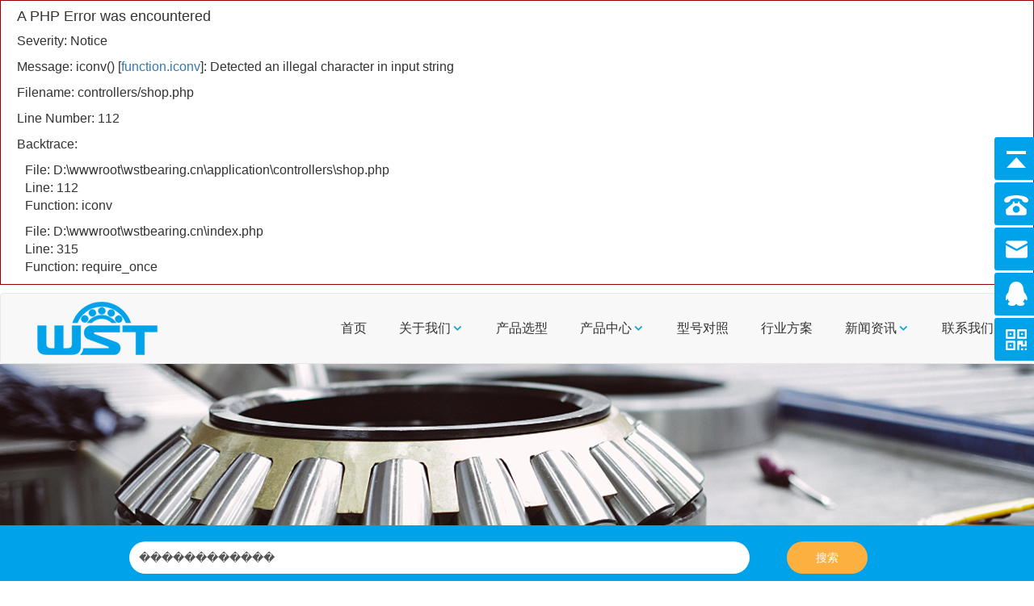

--- FILE ---
content_type: text/html; charset=UTF-8
request_url: http://wstbearing.cn/shop/products?keywords=%EF%BF%BD%EF%BF%BD%EF%BF%BD%EF%BF%BD%EF%BF%BD%EF%BF%BD%EF%BF%BD%EF%BF%BD%EF%BF%BD%EF%BF%BD%EF%BF%BD%EF%BF%BD
body_size: 8194
content:

<div style="border:1px solid #990000;padding-left:20px;margin:0 0 10px 0;">

<h4>A PHP Error was encountered</h4>

<p>Severity: Notice</p>
<p>Message:  iconv() [<a href='function.iconv'>function.iconv</a>]: Detected an illegal character in input string</p>
<p>Filename: controllers/shop.php</p>
<p>Line Number: 112</p>


	<p>Backtrace:</p>
	
		
	
		
	
		
	
		
			<p style="margin-left:10px">
			File: D:\wwwroot\wstbearing.cn\application\controllers\shop.php<br />
			Line: 112<br />
			Function: iconv			</p>

		
	
		
	
		
	
		
			<p style="margin-left:10px">
			File: D:\wwwroot\wstbearing.cn\index.php<br />
			Line: 315<br />
			Function: require_once			</p>

		
	

</div><!-- ///-------------------头部开始------- -->
<!DOCTYPE html>
<html lang="en">

<head>
	<meta charset="UTF-8">
	<meta name="viewport" content="width=device-width, initial-scale=1.0">
	<meta http-equiv="X-UA-Compatible" content="ie=edge">
	<meta name="baidu-site-verification" content="code-OhAfyKqrvc" />
	<title>广东威斯特传动科技有限公司</title>
	<meta name="keywords" content=""/>
	<meta name="description" content=""/>
	<link rel="stylesheet" href="/assets/cn_css/common/comm.css">
	<link rel="stylesheet" href="/assets/cn_css/bootstrap/bootstrap.min.css">
	<script src="/assets/js/jquery.js"></script>
	<script src="/assets/js/popper.min.js"></script>
	<script src="/assets/js/bootstrap.min.js"></script>
	<script src="/assets/js/header.js"></script>
	<link rel="stylesheet" href="/assets/font/iconfont.css">
	<!-- 百度统计 -->
	<script>
		var _hmt = _hmt || [];
		(function() {
		var hm = document.createElement("script");
		hm.src = "https://hm.baidu.com/hm.js?b31dcb8a9c9e27f53aac50e051df8192";
		var s = document.getElementsByTagName("script")[0]; 
		s.parentNode.insertBefore(hm, s);
		})();
	</script>
</head>

<body>
	<!-- ///-------------------头部开始------- -->
	<header>

		<nav class="navbar navbar-default">
			<div class="nav_w">
				<div class="container-fluid">
					<div class="navbar-header">
						<button id="navbar" type="button" class="navbar-toggle collapsed " data-toggle="collapse" data-target="#bs-example-navbar-collapse-1" aria-expanded="true">
                            <span class="sr-only"></span>
                            <span class="icon-bar"></span>
                            <span class="icon-bar"></span>
                            <span class="icon-bar"></span>
                        </button>
					
						<div class="log">
							<a class="navbar-brand" href="/"><img src="/assets/image/logo.png" alt="广东威斯特传动科技有限公司"></a>
						</div>
					</div>

					<div class="rightnav collapse navbar-collapse" id="bs-example-navbar-collapse-1">
						<ul id="navb" class=" nav navbar-nav navbar-right">
														<li>
								<span class="zyflg">
									<a class="nav_t" href=" / " >首页</a>
                         								</span>
															</li>
														<li>
								<span class="zyflg">
									<a class="nav_t" href=" /about/AboutUs " >关于我们</a>
                                                  <span class="hidden-xs  icodp iconfont  icon-icon-test9"></span>
									<span>
										<img class="visible-xs  add_more" src="/assets/image/add_m.png" alt="广东威斯特传动科技有限公司"></span>
																</span>
																<div class="tk_banner tk_banner1">
									<div class="ejbox">
										<ul>
																						<li class="tk">
												<div class="tk_lef">
													<div class="tk_list">
														<p id="ejfl">
															<a href="/about/AboutUs">
																公司介绍															</a>
														</p>
													</div>
												</div>
											</li>
																						<li class="tk">
												<div class="tk_lef">
													<div class="tk_list">
														<p id="ejfl">
															<a href="/about/Certificate">
																资质证书															</a>
														</p>
													</div>
												</div>
											</li>
																					</ul>
									</div>
								</div>
															</li>
														<li>
								<span class="zyflg">
									<a class="nav_t" href=" /products/Catalog " >产品选型</a>
                         								</span>
															</li>
														<li>
								<span class="zyflg">
									<a class="nav_t" href=" /shop/products " >产品中心</a>
                                                  <span class="hidden-xs  icodp iconfont  icon-icon-test9"></span>
									<span>
										<img class="visible-xs  add_more" src="/assets/image/add_m.png" alt="广东威斯特传动科技有限公司"></span>
																</span>
																<div class="tk_banner tk_banner3">
									<div class="ejbox">
										<ul>
																						<li class="tk">
												<div class="tk_lef">
													<div class="tk_list">
														<p id="ejfl">
															<a href="/shop/products">
																现货中心															</a>
														</p>
													</div>
												</div>
											</li>
																						<li class="tk">
												<div class="tk_lef">
													<div class="tk_list">
														<p id="ejfl">
															<a href="/news/eventsPage/6090">
																NTN润滑脂															</a>
														</p>
													</div>
												</div>
											</li>
																					</ul>
									</div>
								</div>
															</li>
														<li>
								<span class="zyflg">
									<a class="nav_t" href=" /model/modelist " >型号对照</a>
                         								</span>
															</li>
														<li>
								<span class="zyflg">
									<a class="nav_t" href=" /news/events/384 " >行业方案</a>
                         								</span>
															</li>
														<li>
								<span class="zyflg">
									<a class="nav_t" href=" /news/events/385 " >新闻资讯</a>
                                                  <span class="hidden-xs  icodp iconfont  icon-icon-test9"></span>
									<span>
										<img class="visible-xs  add_more" src="/assets/image/add_m.png" alt="广东威斯特传动科技有限公司"></span>
																</span>
																<div class="tk_banner tk_banner6">
									<div class="ejbox">
										<ul>
																						<li class="tk">
												<div class="tk_lef">
													<div class="tk_list">
														<p id="ejfl">
															<a href="/news/events/385">
																企业新闻															</a>
														</p>
													</div>
												</div>
											</li>
																						<li class="tk">
												<div class="tk_lef">
													<div class="tk_list">
														<p id="ejfl">
															<a href="/news/IndustryNews">
																行业新闻															</a>
														</p>
													</div>
												</div>
											</li>
																						<li class="tk">
												<div class="tk_lef">
													<div class="tk_list">
														<p id="ejfl">
															<a href="/news/knowledge">
																轴承知识															</a>
														</p>
													</div>
												</div>
											</li>
																					</ul>
									</div>
								</div>
															</li>
														<li>
								<span class="zyflg">
									<a class="nav_t" href=" /about/ContactUs " >联系我们</a>
                         								</span>
															</li>
													</ul>
					</div>
				</div>
			</div>
		</nav>
	</header>
	<!--在线QQ-->
	<div class="yb_conct">
		<div class="yb_bar">
			<ul>
				<li class="yb_top">返回顶部</li>
				<li class="yb_phone">17170884053</li>
				<li class="yb_tel">2213308793@qq.com</li>
				<li class="yb_QQ">
					<a target="_blank" href="http://wpa.qq.com/msgrd?v=3&uin=2213308793&site=qq&menu=yes">2213308793</a>
				</li>
				<li class="yb_ercode" style="height:53px;">扫码添加 <br>
					<img class="hd_qr" src="/assets/image/weixin.png" width="125" alt="广东威斯特传动科技有限公司">
				</li>
			</ul>
		</div>
	</div>
	<!-- ///-------------------头部结束------- -->
<link rel="stylesheet" href="/assets/cn_css/cpzsxqy.css">
<link rel="stylesheet" href="/assets/cn_css/cpzs.css">
<!-- 轮播图水平移动---开始 -->
<link rel="stylesheet" type="text/css" href="/assets/cn_css/lunbo/normalize.css" />
<!--CSS RESET-->
<link rel="stylesheet" type="text/css" href="/assets/cn_css/lunbo/htmleaf-demo.css">
<!--演示页面样式，使用时可以不引用-->
<link href="/assets/cn_css/lunbo/jquery.gScrollingCarousel.css" rel="stylesheet" />
<!-- 轮播图水平移动---结束 -->
<script src="/assets/js/shop.js"></script>
<div class="xymj">
	<img src="/assets/image/xhbj.jpg" alt="">
</div>
<!-- -------------查询--开始------------------------->
<link rel="stylesheet" href="/assets/cn_css/common/search_com.css">
<!-- -------------查询--开始------------------------->
<div class="zysearch">
	<div class="w">
    <form action="/shop/products" method="get">
        <div class="search">
            <div class="inpsea">
                <div class="input-group">
                    <!-- <input type="text" class="form-control" placeholder="6201 6023 6204">
                    <span class="input-group-btn">
                        <button class="serchbtn btn btn-default" type="button"> <a style="color:#fff;" href="/product/SiteSearchResults">搜索</a> </button>
                    </span> -->
                    <input autocomplete="off" type="text" id="ybsearch" class="form-control" name="keywords" placeholder="搜索(如：6201)" value="������������">
                    <div class="auto-screening auto-hidden" id="autoScreening">
                    </div>
                    <span class="input-group-btn">
                        <button class="bac_color serchbtn btn btn-default" type="submit">搜索</button>
                    </span>
                </div>
            </div>
        </div>
    </form>
	 </div>	
</div>
<script>
    $("#ybsearch").bind('input propertychange', function() {
        /*这个是全部数据的数组*/
        var keyowrds = $('#ybsearch').val();
        console.log(keyowrds)
        if (keyowrds.length > 0) {
            $("#autoScreening").css('overflow-y', 'scroll')

            $.ajax({
                type: 'post',
                url: '/shop/searchData?keywords=' + keyowrds,
                cache: false,
                dataType: 'json',
                success: function(res) {
                    console.log(res.result)
                    $(".auto-screening-prompt").remove();

                    if (res.code == 103) {
                        for (i = 0; i < res.result.length; i++) {
                            var addArrWord = "<div class=auto-screening-prompt onclick=ybchick(`" + res.result[i].xl + "`) > " + res.result[i].xl + res.result[i].sccjc + res.result[i].zlmc + "</div>";





                            $("#autoScreening").append(addArrWord);
                            $("#autoScreening").removeClass("auto-hidden");
                        }
                    }
                },
                error: function() {
                    //  alert("请求失败")
                }
            })
        } else {
            $("#autoScreening").css('overflow', 'hidden')
            $(".auto-screening").text("")
        }
    })

    function ybchick(xl) {
        $("#ybsearch").val(xl);
        $("#autoScreening").addClass("auto-hidden");
        $(".auto-screening-prompt").remove();
    }
</script>
<!-- -------------查询--结束-------------------------><!-- -------------查询--结束------------------------->
<!-- 面包屑导航---开始 -->
<div class="router">
    <div class="w">
        <ol class="breadcrumb">
            <li><a href="/">首页</a></li>
            <li><a href="javascript:;">产品中心</a></li>
                                        <li><a style="color:red;" href="#">������������</a></li>
                    </ol>
    </div>
</div>
<!-- 面包屑导航---结束 -->
<!-- 产品详情---开始 -->
<div class="cpzsxq_tran_box">
    <div class="w">
        <div class="list_li_box">
            <ul>
                <li>
                    <div class="pp_tit">品牌：</div>
                    <div class="pp_name">
                                                    <span style="">
                                <a style="" href="/shop/products?keywords=NTN">NTN</a></span>
                                                    <span style="">
                                <a style="" href="/shop/products?keywords=ZWZ">ZWZ</a></span>
                                                    <span style="">
                                <a style="" href="/shop/products?keywords=TR">TR</a></span>
                                                    <span style="">
                                <a style="" href="/shop/products?keywords=AGO">AGO</a></span>
                                                    <span style="">
                                <a style="" href="/shop/products?keywords=HQT">HQT</a></span>
                        
                    </div>
                </li>
                <li>
                    <div class="pp_tit">分类：</div>
                    <div class="pp_name">
                                                    <span style=""><a style="" href="/shop/products?keywords=调心滚子轴承">调心滚子轴承</a></span>
                                                    <span style=""><a style="" href="/shop/products?keywords=调心球轴承">调心球轴承</a></span>
                                                    <span style=""><a style="" href="/shop/products?keywords=角接触轴承">角接触轴承</a></span>
                                                    <span style=""><a style="" href="/shop/products?keywords=精密角接触轴承">精密角接触轴承</a></span>
                                                    <span style=""><a style="" href="/shop/products?keywords=深沟球轴承">深沟球轴承</a></span>
                                                    <span style=""><a style="" href="/shop/products?keywords=外球面轴承">外球面轴承</a></span>
                                                    <span style=""><a style="" href="/shop/products?keywords=圆柱轴承">圆柱轴承</a></span>
                                                    <span style=""><a style="" href="/shop/products?keywords=圆锥滚子轴承">圆锥滚子轴承</a></span>
                                                    <span style=""><a style="" href="/shop/products?keywords=滚针轴承">滚针轴承</a></span>
                                                    <span style=""><a style="" href="/shop/products?keywords=推力球轴承">推力球轴承</a></span>
                                                    <span style=""><a style="" href="/shop/products?keywords=润滑脂">润滑脂</a></span>
                        
                    </div>
                </li>
                <!-- <li class="tran_last_li">
                    <div class="pp_tit">已选：</div>
                    <div class="pp_name_list">
                        <span class="name_list">
                            <span class="pp_border">品牌：<span class="pp_t"></span>
                                <span id='closebrand' class="ico_close iconfont icon-close"> </span>
                            </span>

                            <span class="name_list">
                                <span class="pp_border">分类：<span class="pp_t"></span>
                                    <span id='closezlmc' class="ico_close iconfont icon-close"> </span>
                                </span>
                            </span>

                            <span class="close_box">清除全部</span>
                        </span>
                    </div>

                </li> -->
            </ul>
        </div>
    </div>

</div>

<!-- 产品详情---结束 -->
<!-- 产品列表---开始 -->
<div class="cplblist_box">
    <div class="w">
        <div>
            <div class="cplist_head">
                <span class="left_hed">
                    <span class="category ico active iconfont icon-category"></span>
						<!--<span class="all ico iconfont icon-all"></span>-->
                    <span class="total_rows" style="padding-left: 10px; ">共找到<span style="color: #FF0606;font-size: 16px;margin: 0 5px; font-weight: bold;">758</span> 个产品</span>
                </span>
            </div>

        </div>
        <div class="table">
            <table class="">
                <thead>
                    <tr>
                        <th class="first_th">型号</th>
                        <th>品牌</th>
                        <th>分类</th>
								<!-- <th>库存</th>-->
									<th>操作</th>
                    </tr>
                </thead>
                <tbody>
                                            <tr>
                            <td>
                                <div class="td_box mar_top fast_td">
                                    <div class="lef_check_img">
                                        <a href="/shop/page?name=NU228EM%2FS1&brand=ZWZ">
                                                                                            暂无照片                                                                                    </a>
                                    </div>

                                    <a class="xl" href="/shop/page?name=NU228EM%2FS1&brand=ZWZ">
                                        <div class="right_cp_tit">
                                            <p>
                                                <span class="mar_lef">NU228EM/S1</span>
                                            </p>
                                        </div>
                                    </a>

                                </div>
                            </td>
                            
                            <td class="three_tao">
                                <div class="td_box mar_top"><span class="mar_lef">ZWZ</span></div>
                            </td>
                          
                            <td class="three_tao">
                                <div class="td_box mar_top"><span class="mar_lef">圆柱滚子轴承                                                                                        </span></div>
                            </td>
										
<!--
										 <td class="three_tao">
                               <div class="td_box mar_top">
								   				<span class="mar_lef">497/套</span>
											 </div>
                            </td>
-->
							
										<td class="three_tao">
                               <div class="td_box mar_top">
													<span class="mar_lef">
														<a class="xjmore" href="/shop/page?name=NU228EM%2FS1&brand=ZWZ">详情+</a>
								   				  </span>			
											  </div>
                            </td>

 
                        </tr>
                                            <tr>
                            <td>
                                <div class="td_box mar_top fast_td">
                                    <div class="lef_check_img">
                                        <a href="/shop/page?name=NU224EM%2FS1&brand=ZWZ">
                                                                                            暂无照片                                                                                    </a>
                                    </div>

                                    <a class="xl" href="/shop/page?name=NU224EM%2FS1&brand=ZWZ">
                                        <div class="right_cp_tit">
                                            <p>
                                                <span class="mar_lef">NU224EM/S1</span>
                                            </p>
                                        </div>
                                    </a>

                                </div>
                            </td>
                            
                            <td class="three_tao">
                                <div class="td_box mar_top"><span class="mar_lef">ZWZ</span></div>
                            </td>
                          
                            <td class="three_tao">
                                <div class="td_box mar_top"><span class="mar_lef">圆柱滚子轴承                                                                                        </span></div>
                            </td>
										
<!--
										 <td class="three_tao">
                               <div class="td_box mar_top">
								   				<span class="mar_lef">226/套</span>
											 </div>
                            </td>
-->
							
										<td class="three_tao">
                               <div class="td_box mar_top">
													<span class="mar_lef">
														<a class="xjmore" href="/shop/page?name=NU224EM%2FS1&brand=ZWZ">详情+</a>
								   				  </span>			
											  </div>
                            </td>

 
                        </tr>
                                            <tr>
                            <td>
                                <div class="td_box mar_top fast_td">
                                    <div class="lef_check_img">
                                        <a href="/shop/page?name=NU2230EM%2FS1&brand=ZWZ">
                                                                                            暂无照片                                                                                    </a>
                                    </div>

                                    <a class="xl" href="/shop/page?name=NU2230EM%2FS1&brand=ZWZ">
                                        <div class="right_cp_tit">
                                            <p>
                                                <span class="mar_lef">NU2230EM/S1</span>
                                            </p>
                                        </div>
                                    </a>

                                </div>
                            </td>
                            
                            <td class="three_tao">
                                <div class="td_box mar_top"><span class="mar_lef">ZWZ</span></div>
                            </td>
                          
                            <td class="three_tao">
                                <div class="td_box mar_top"><span class="mar_lef">圆柱滚子轴承                                                                                        </span></div>
                            </td>
										
<!--
										 <td class="three_tao">
                               <div class="td_box mar_top">
								   				<span class="mar_lef">454/套</span>
											 </div>
                            </td>
-->
							
										<td class="three_tao">
                               <div class="td_box mar_top">
													<span class="mar_lef">
														<a class="xjmore" href="/shop/page?name=NU2230EM%2FS1&brand=ZWZ">详情+</a>
								   				  </span>			
											  </div>
                            </td>

 
                        </tr>
                                            <tr>
                            <td>
                                <div class="td_box mar_top fast_td">
                                    <div class="lef_check_img">
                                        <a href="/shop/page?name=NU2220M&brand=ZWZ">
                                                                                            暂无照片                                                                                    </a>
                                    </div>

                                    <a class="xl" href="/shop/page?name=NU2220M&brand=ZWZ">
                                        <div class="right_cp_tit">
                                            <p>
                                                <span class="mar_lef">NU2220M</span>
                                            </p>
                                        </div>
                                    </a>

                                </div>
                            </td>
                            
                            <td class="three_tao">
                                <div class="td_box mar_top"><span class="mar_lef">ZWZ</span></div>
                            </td>
                          
                            <td class="three_tao">
                                <div class="td_box mar_top"><span class="mar_lef">圆柱滚子轴承                                                                                        </span></div>
                            </td>
										
<!--
										 <td class="three_tao">
                               <div class="td_box mar_top">
								   				<span class="mar_lef">51/套</span>
											 </div>
                            </td>
-->
							
										<td class="three_tao">
                               <div class="td_box mar_top">
													<span class="mar_lef">
														<a class="xjmore" href="/shop/page?name=NU2220M&brand=ZWZ">详情+</a>
								   				  </span>			
											  </div>
                            </td>

 
                        </tr>
                                            <tr>
                            <td>
                                <div class="td_box mar_top fast_td">
                                    <div class="lef_check_img">
                                        <a href="/shop/page?name=NU220M%2FZ1&brand=ZWZ">
                                                                                            暂无照片                                                                                    </a>
                                    </div>

                                    <a class="xl" href="/shop/page?name=NU220M%2FZ1&brand=ZWZ">
                                        <div class="right_cp_tit">
                                            <p>
                                                <span class="mar_lef">NU220M/Z1</span>
                                            </p>
                                        </div>
                                    </a>

                                </div>
                            </td>
                            
                            <td class="three_tao">
                                <div class="td_box mar_top"><span class="mar_lef">ZWZ</span></div>
                            </td>
                          
                            <td class="three_tao">
                                <div class="td_box mar_top"><span class="mar_lef">圆柱滚子轴承                                                                                        </span></div>
                            </td>
										
<!--
										 <td class="three_tao">
                               <div class="td_box mar_top">
								   				<span class="mar_lef">16/套</span>
											 </div>
                            </td>
-->
							
										<td class="three_tao">
                               <div class="td_box mar_top">
													<span class="mar_lef">
														<a class="xjmore" href="/shop/page?name=NU220M%2FZ1&brand=ZWZ">详情+</a>
								   				  </span>			
											  </div>
                            </td>

 
                        </tr>
                                            <tr>
                            <td>
                                <div class="td_box mar_top fast_td">
                                    <div class="lef_check_img">
                                        <a href="/shop/page?name=NU2208EM&brand=ZWZ">
                                                                                            暂无照片                                                                                    </a>
                                    </div>

                                    <a class="xl" href="/shop/page?name=NU2208EM&brand=ZWZ">
                                        <div class="right_cp_tit">
                                            <p>
                                                <span class="mar_lef">NU2208EM</span>
                                            </p>
                                        </div>
                                    </a>

                                </div>
                            </td>
                            
                            <td class="three_tao">
                                <div class="td_box mar_top"><span class="mar_lef">ZWZ</span></div>
                            </td>
                          
                            <td class="three_tao">
                                <div class="td_box mar_top"><span class="mar_lef">圆柱滚子轴承                                                                                        </span></div>
                            </td>
										
<!--
										 <td class="three_tao">
                               <div class="td_box mar_top">
								   				<span class="mar_lef">1/套</span>
											 </div>
                            </td>
-->
							
										<td class="three_tao">
                               <div class="td_box mar_top">
													<span class="mar_lef">
														<a class="xjmore" href="/shop/page?name=NU2208EM&brand=ZWZ">详情+</a>
								   				  </span>			
											  </div>
                            </td>

 
                        </tr>
                                            <tr>
                            <td>
                                <div class="td_box mar_top fast_td">
                                    <div class="lef_check_img">
                                        <a href="/shop/page?name=NJ228M%2FS1&brand=ZWZ">
                                                                                            暂无照片                                                                                    </a>
                                    </div>

                                    <a class="xl" href="/shop/page?name=NJ228M%2FS1&brand=ZWZ">
                                        <div class="right_cp_tit">
                                            <p>
                                                <span class="mar_lef">NJ228M/S1</span>
                                            </p>
                                        </div>
                                    </a>

                                </div>
                            </td>
                            
                            <td class="three_tao">
                                <div class="td_box mar_top"><span class="mar_lef">ZWZ</span></div>
                            </td>
                          
                            <td class="three_tao">
                                <div class="td_box mar_top"><span class="mar_lef">圆柱滚子轴承                                                                                        </span></div>
                            </td>
										
<!--
										 <td class="three_tao">
                               <div class="td_box mar_top">
								   				<span class="mar_lef">131/套</span>
											 </div>
                            </td>
-->
							
										<td class="three_tao">
                               <div class="td_box mar_top">
													<span class="mar_lef">
														<a class="xjmore" href="/shop/page?name=NJ228M%2FS1&brand=ZWZ">详情+</a>
								   				  </span>			
											  </div>
                            </td>

 
                        </tr>
                                            <tr>
                            <td>
                                <div class="td_box mar_top fast_td">
                                    <div class="lef_check_img">
                                        <a href="/shop/page?name=NJ226M%2FC3S1&brand=ZWZ">
                                                                                            暂无照片                                                                                    </a>
                                    </div>

                                    <a class="xl" href="/shop/page?name=NJ226M%2FC3S1&brand=ZWZ">
                                        <div class="right_cp_tit">
                                            <p>
                                                <span class="mar_lef">NJ226M/C3S1</span>
                                            </p>
                                        </div>
                                    </a>

                                </div>
                            </td>
                            
                            <td class="three_tao">
                                <div class="td_box mar_top"><span class="mar_lef">ZWZ</span></div>
                            </td>
                          
                            <td class="three_tao">
                                <div class="td_box mar_top"><span class="mar_lef">圆柱滚子轴承                                                                                        </span></div>
                            </td>
										
<!--
										 <td class="three_tao">
                               <div class="td_box mar_top">
								   				<span class="mar_lef">6/套</span>
											 </div>
                            </td>
-->
							
										<td class="three_tao">
                               <div class="td_box mar_top">
													<span class="mar_lef">
														<a class="xjmore" href="/shop/page?name=NJ226M%2FC3S1&brand=ZWZ">详情+</a>
								   				  </span>			
											  </div>
                            </td>

 
                        </tr>
                                            <tr>
                            <td>
                                <div class="td_box mar_top fast_td">
                                    <div class="lef_check_img">
                                        <a href="/shop/page?name=NJ224EM%2FS1&brand=ZWZ">
                                                                                            暂无照片                                                                                    </a>
                                    </div>

                                    <a class="xl" href="/shop/page?name=NJ224EM%2FS1&brand=ZWZ">
                                        <div class="right_cp_tit">
                                            <p>
                                                <span class="mar_lef">NJ224EM/S1</span>
                                            </p>
                                        </div>
                                    </a>

                                </div>
                            </td>
                            
                            <td class="three_tao">
                                <div class="td_box mar_top"><span class="mar_lef">ZWZ</span></div>
                            </td>
                          
                            <td class="three_tao">
                                <div class="td_box mar_top"><span class="mar_lef">圆柱滚子轴承                                                                                        </span></div>
                            </td>
										
<!--
										 <td class="three_tao">
                               <div class="td_box mar_top">
								   				<span class="mar_lef">83/套</span>
											 </div>
                            </td>
-->
							
										<td class="three_tao">
                               <div class="td_box mar_top">
													<span class="mar_lef">
														<a class="xjmore" href="/shop/page?name=NJ224EM%2FS1&brand=ZWZ">详情+</a>
								   				  </span>			
											  </div>
                            </td>

 
                        </tr>
                                            <tr>
                            <td>
                                <div class="td_box mar_top fast_td">
                                    <div class="lef_check_img">
                                        <a href="/shop/page?name=NJ2230EM%2FS1&brand=ZWZ">
                                                                                            暂无照片                                                                                    </a>
                                    </div>

                                    <a class="xl" href="/shop/page?name=NJ2230EM%2FS1&brand=ZWZ">
                                        <div class="right_cp_tit">
                                            <p>
                                                <span class="mar_lef">NJ2230EM/S1</span>
                                            </p>
                                        </div>
                                    </a>

                                </div>
                            </td>
                            
                            <td class="three_tao">
                                <div class="td_box mar_top"><span class="mar_lef">ZWZ</span></div>
                            </td>
                          
                            <td class="three_tao">
                                <div class="td_box mar_top"><span class="mar_lef">圆柱滚子轴承                                                                                        </span></div>
                            </td>
										
<!--
										 <td class="three_tao">
                               <div class="td_box mar_top">
								   				<span class="mar_lef">168/套</span>
											 </div>
                            </td>
-->
							
										<td class="three_tao">
                               <div class="td_box mar_top">
													<span class="mar_lef">
														<a class="xjmore" href="/shop/page?name=NJ2230EM%2FS1&brand=ZWZ">详情+</a>
								   				  </span>			
											  </div>
                            </td>

 
                        </tr>
                                    </tbody>
            </table>
                    </div>
			<div class="fy"><nav aria-label="Page navigation"><ul class="pagination"><li class="active"><a>1</a></li><li><a href="http://wstbearing.cn/shop/products?keywords=������������&amp;per_page=2" data-ci-pagination-page="2">2</a></li><li><a href="http://wstbearing.cn/shop/products?keywords=������������&amp;per_page=3" data-ci-pagination-page="3">3</a></li><li><a href="http://wstbearing.cn/shop/products?keywords=������������&amp;per_page=2" data-ci-pagination-page="2" rel="next">下一页</a></li><li><a href="http://wstbearing.cn/shop/products?keywords=������������&amp;per_page=76" data-ci-pagination-page="76">末页</a></li></ul></nav></div>
    </div>
</div>
<!-- 产品列表---结束 -->
<!-- 浏览过的产品 -开始-->
<div class="see_lishi">
    <div class="w">
        <h4>推荐产品</h4>
        <div class="ls_pic">
            <!-- //产品分类页--开始 -->
            <div class="ls_img">
                <div class="g-scrolling-carousel">
                    <div class="items">
                        
                                                            <a href="/shop/products?keywords=调心滚子轴承">
                                                                                                                    <img src="https://image.bearing.cn/qy/member/imgcp/83319/20201021840_683.jpeg" alt="">
                                                                        <p> 调心滚子轴承</p>
                                </a>
                                                    
                                                            <a href="/shop/products?keywords=调心球轴承">
                                                                                                                    <img src="https://image.bearing.cn/qy/member/imgcp/83319/20201021143_494.jpeg" alt="">
                                                                        <p> 调心球轴承</p>
                                </a>
                                                    
                                                            <a href="/shop/products?keywords=角接触轴承">
                                                                                                                    <img src="https://image.bearing.cn/qy/member/imgcp/83319/20201021554_543.jpeg" alt="">
                                                                        <p> 角接触轴承</p>
                                </a>
                                                    
                                                            <a href="/shop/products?keywords=精密角接触轴承">
                                                                                                                    <img src="https://image.bearing.cn/qy/member/imgcp/83319/20201021415_811.jpeg" alt="">
                                                                        <p> 精密角接触轴承</p>
                                </a>
                                                    
                                                            <a href="/shop/products?keywords=深沟球轴承">
                                                                                                                    <img src="https://image.bearing.cn/qy/member/imgcp/83319/20201021142_151.jpeg" alt="">
                                                                        <p> 深沟球轴承</p>
                                </a>
                                                    
                                                            <a href="/shop/products?keywords=外球面轴承">
                                                                                                                    <img src="https://image.bearing.cn/qy/member/imgcp/83319/20201021795_598.jpeg" alt="">
                                                                        <p> 外球面轴承</p>
                                </a>
                                                    
                                                            <a href="/shop/products?keywords=圆柱轴承">
                                                                                                                    <img src="https://image.bearing.cn/qy/member/imgcp/83319/20201021161_558.jpeg" alt="">
                                                                        <p> 圆柱轴承</p>
                                </a>
                                                    
                                                            <a href="/shop/products?keywords=圆锥滚子轴承">
                                                                                                                    <img src="https://image.bearing.cn/qy/member/imgcp/83319/20201021974_511.jpeg" alt="">
                                                                        <p> 圆锥滚子轴承</p>
                                </a>
                                                    
                                                            <a href="/shop/products?keywords=滚针轴承">
                                                                            <img src="https://image.bearing.cn/qy/member/imgcp/83319/20201021926_730.jpeg" alt="">
                                                                        <p> 滚针轴承</p>
                                </a>
                                                    
                                                            <a href="/shop/products?keywords=推力球轴承">
                                                                            <img src="https://image.bearing.cn/qy/member/imgcp/83319/20201021981_293.jpeg" alt="">
                                                                        <p> 推力球轴承</p>
                                </a>
                                                    
                                                            <a href="/shop/products?keywords=润滑脂">
                                                                                                                    <img src="https://image.bearing.cn/qy/member/imgcp/83319/20211008123_704.jpeg" alt="">
                                                                        <p> 润滑脂</p>
                                </a>
                                                                        </div>

                </div>
            </div>
            <!-- //产品分类页--开始 -->

        </div>
    </div>
</div><!-- 浏览过的产品 -结束-->

<!-- -------------底部--开始------------------------->
<!-- -------------底部--开始------------------------->
<div class="footer">
	<div class="w">
		<ul class="foot1">
			<h3>快速链接</h3>
			<li><a href="/about/AboutUs">关于我们</a></li>
			<li><a href="/shop/products">现货查询</a></li>
			<li><a href="/model/modelist">型号对照</a></li>
			<li><a href="/news/events/385">新闻资讯</a></li>
			<li><a href="/about/ContactUs">联系我们</a></li>
		</ul>
		<ul class="foot1">
			<h3>产品中心</h3>
			<li><a href="/shop/products?keywords=外球面轴承">外球面轴承</a></li>
			<li><a href="/shop/products?keywords=圆柱轴承">圆柱滚子轴承</a></li>
			<li><a href="/shop/products?keywords=圆锥滚子轴承">圆锥滚子轴承</a></li>
			<li><a href="/shop/products?keywords=调心滚子轴承">调心滚子轴承</a></li>
			<li><a href="/shop/products?keywords=深沟球轴承">深沟球轴承</a></li>
		</ul>
		<ul class="foot1 foot_hy">
			<h3>行业方案</h3>
			<li><a href="/news/eventsPage/2955">冶金领域应用</a></li>
			<li><a href="/news/eventsPage/2954">风力发电应用</a></li>
			<li><a href="/news/eventsPage/2953">矿山机械应用</a></li>
			<li><a href="/news/eventsPage/2958">造纸机械应用</a></li>
			<li><a href="/news/eventsPage/2957">石油开采应用</a></li>
		</ul>
		<ul class="foot1 foot_cont">
			<h3>联系我们</h3>
			<li><p>地址：佛山市南海区大沥谢边第二工业区桂丹大道谢叠大桥侧一区2路18号</p></li>
			<li><p>电话：0757-89900397 / 15976615959</p></li>
			<li><p>传真：0757-85537021</p></li>
			<li><p>邮箱：2213308793@qq.com</p></li>
		</ul>
		<ul class="foot1">
			<h3>关注我们</h3>
			<li class="gz_li">
				<img src="/assets/image/ewm_sj.jpg">
				<p>手机客户端</p>
			</li>
			<li class="gz_li">
				<img src="/assets/image/ewm_wx.jpg">
				<p>微信公众号</p>
			</li>
		</ul>
	</div>
	<div class="foot_copbox">
		<div class="w">
			<img src="/assets/image/foot_logo.png">
			<p class="copy">Copyright © 2020 - 广东威斯特传动科技有限公司
				<a href="https://www.bearing.cn/" target="_blank" class="copy_js">技术支持 - 佰联轴承网</a>
				<a href="https://beian.miit.gov.cn/" target="_blank" class="copy_js">粤ICP备2022110955号</a>
			</p>
			<p class="footlink">友情链接：<a href="https://www.ntn.com.cn/" target="_blank">NTN</a></p>
		</div>
	</div>
</div>
<!-- -------------底部--结束------------------------->
<script src="/assets/js/header.js"></script>
<script>
	var loginflag = false;
	var olddate;
	var newdate;
	//判断是否是手机
	var screen_width = window.screen.width;
	var screen_height = window.screen.height;

	//根据屏幕分辨率判断是否是手机
	if ( screen_width < 1025 && screen_height < 1367 ) {
		mobile_flag = true;
		//获取.wrap下面的ul中的li,注册鼠标点击的事件
		$( ".rightnav>ul>li" ).click( function () {
			console.log( "手机" )
			$( this ).children( ".tk_banner" ).toggle( '500' )
			$( this ).siblings().children( ".tk_banner" ).hide( '500' )
		} );
	} else {
		console.log( "PC" )
		$( ".rightnav>ul>li" ).mouseover( function () {
			//鼠标进入

			$( this ).children( ".tk_banner" ).css( {
				"display": "block"
			} ); //显示
			$( ".botmbor" ).stop().show()

		} );
		$( ".rightnav>ul>li" ).mouseout( function () {
			//鼠标离开
			$( this ).children( ".tk_banner" ).css( {
				"display": "none"
			} ); //隐藏
			$( ".botmbor" ).stop().hide()

		} );
	};
	$( ".tk_banner>.w>.icoclose" ).click( function () {

		$( ".tk_banner" ).stop().fadeOut( 500 ); //显示

	} );
</script>
<!-- -------------底部--结束------------------------->


<script src="/assets/cn_css/lunbo/jquery.gScrollingCarousel.js"></script>
<script>
    //轮播水平移动-------js---开始
    $(document).ready(function() {
        $(".g-scrolling-carousel .items").gScrollingCarousel();
    });
    //轮播水平移动-------js---结束
    $(function() {
        if (sessionStorage.getItem("phone") != null) {
            $(".money").show()
            $(".dl_btn").hide()


        } else {
            $(".money").hide()
            $(".dl_btn").show()

        }
        if (sessionStorage.getItem("active") == "1") {
            $(".table").removeClass().addClass("tablefk")
            $(".all").addClass("active").siblings().removeClass("active")


        } else {
            $(".category").addClass("active").siblings().removeClass("active")
            $(".tablefk").removeClass().addClass("table")
            // <span class = "iconfont icon-cart-full" > < /span>


        }
    })
    $(".all").click(function() {
        $(".table").removeClass().addClass("tablefk")
        $(this).addClass("active").siblings().removeClass("active")

        sessionStorage.setItem("active", '1')
    })

    $(".category").click(function() {
        $(".tablefk").removeClass().addClass("table")
        $(this).addClass("active").siblings().removeClass("active")
        sessionStorage.setItem("active", '2')


    })
    $(".dl_btn").on("click", function() {
        $("#login").show(500)
    })
</script>

--- FILE ---
content_type: text/css
request_url: http://wstbearing.cn/assets/cn_css/common/comm.css
body_size: 33070
content:
* {
  margin: 0;
  padding: 0;
}
body {
  background-color: #fff !important;
}

/* 右侧在线聊天 */
.yb_conct {
  position: fixed;
  z-index: 9999999;
  top: 200px;
  right: -186px;
  cursor: pointer;
  transition: all .3s ease;
  top: 50%;
  margin-top: -190px;
}

.yb_bar ul li {
  width: 235px;
  height: 53px;
  font: 16px/53px 'Microsoft YaHei';
  color: #fff;
  text-indent: 54px;
  margin-bottom: 3px;
  border-radius: 3px;
  transition: all .5s ease;
  overflow: hidden;
}

.yb_bar .yb_top {
  background: #00a2e9 url(/assets/image/fixCont.png) no-repeat 0 0;
}

.yb_bar .yb_phone {
  background: #00a2e9 url(/assets/image/fixCont.png) no-repeat 0 -57px;
}

.yb_bar .yb_tel {
  background: #00a2e9 url(/assets/image/fixCont.png) no-repeat 0 -113px;
}

.yb_bar .yb_QQ {
  text-indent: 0;
  background: #00a2e9 url(/assets/image/fixCont.png) no-repeat 0 -169px;
}

.yb_bar .yb_ercode {
  background: #00a2e9 url(/assets/image/fixCont.png) no-repeat 0 -227px;
}

.hd_qr {
  margin: 10px 30px;
}

.yb_QQ a {
  display: block;
  text-indent: 54px;
  width: 100%;
  height: 100%;
  color: #fff;
}
.w {
  clear: both;
  display: block;
  margin: 0 auto;
  max-width: 1200px;
}
.nav_w {
  position: relative;
  clear: both;
  display: block;
  margin: 0 auto;
  max-width: 1220px;
}
.nav_w .container-fluid {
  padding-right: 0;
  /* position: absolute; */
  width: 100%;
  z-index: 999;
}
input {
  outline: none;
}
.click {
  cursor: pointer;
}
li {
  list-style: none;
}
.bar_qy_hy a {
  color: #000;
}
.nav--prev {
  width: 0 !important;
}
.nav--next {
  width: 0 !important;
}
.jc-right svg,
.jc-left svg {
  fill: #fff !important;
}
.jc-right,
.jc-left {
  background: rgba(0, 0, 0, 0.5) !important;
}
.sea_search {
  position: relative;
  margin: 0 auto;
  background: rgba(255, 255, 255, 0.1) border-box;
  overflow: hidden;
  width: 100%;
  height: 220px;
  background-color: #f5f5f5;
  text-align: center;
}
.sea_search img {
  width: 100%;
  height: 100%;
}
.sea_search::before {
  content: '';
  position: absolute;
  top: 0;
  right: 0;
  bottom: 0;
  left: 0;
  margin: -30px;
  z-index: -1;
}
.fy .pagination li a {
  color: #333!important;
  font-size: 14px!important;
}
.fy .pagination .active a{
  background: #32c0fe!important;
  border: 1px solid #32c0fe!important;
  color: #fff!important;
}

/* 公共主题色 */
.text_color{
  color: #32c0fe!important;
}
.bac_color{
  background: #32c0fe!important;
}
/* 公共主题色 */

/* 公共样式-----登录页面-------------------开始 */
.login {
  position: fixed;
  top: 0;
  left: 0;
  width: 100%;
  background: rgba(0, 0, 0, 0.5);
  height: 100%;
  z-index: 1001;
  display: none;
}
.login .login_box {
  position: absolute;
  width: 600px;
  height: 400px;
  background-color: #fff;
  top: 50%;
  left: 50%;
  transform: translate(-50%, -50%);
  padding: 35px 60px;
}
.login .login_box .close {
  position: absolute;
  font-size: 30px;
  right: 29px;
  top: 17px;
}
.login .login_box .phone_login {
  text-align: center;
}
.login .login_box .phone_login h4 {
  font-size: 20px;
  border-bottom: 2px solid #ededed;
  line-height: 40px;
  color: #7e9dc1;
}
.login .login_box .phone_login h4 span {
  display: inline-block;
  border-bottom: 2px solid #7e9dc1;
  line-height: 40px;
  padding: 0 15px;
}
.login .login_box .phone_login .login_input .phone {
  padding: 15px 50px;
}
.login .login_box .phone_login .login_input .phone p {
  width: 96%;
  height: 47px;
  background-color: #f1f3f7;
  border-radius: 30px;
  padding: 1px 14px;
  overflow: hidden;
  position: relative;
  margin: 10px auto;
}
.login .login_box .phone_login .login_input .phone p span {
  display: inline-block;
  width: 8%;
  font-size: 32px;
  vertical-align: middle;
  position: absolute;
  left: 21px;
  top: 8px;
  color: #7e9dc1;
}
.login .login_box .phone_login .login_input .phone p input {
  position: absolute;
    right: 3px;
    top: 2px;
    border-radius: 0px 34px 34px 0px;
    vertical-align: middle;
    display: inline-block;
    width: 80%;
    border: 0;
    height: 90%;
    padding: 0px 10px;
    font-size: 14px;
    color: #000;
    border-left: 0;
    background: #f1f3f7;
    border-left: 1px solid #ccc;
}
.login .login_box .phone_login .login_input .phone p ::placeholder {
  color: #ccc;
}
.login .login_box .phone_login .login_input .phone_dxm {
  padding: 0px 50px;
}
.login .login_box .phone_login .login_input .phone_dxm p {
  width: 100%;
  height: 47px;
}
.login .login_box .phone_login .login_input .phone_dxm p .phone_left {
  display: inline-block;
  width: 65%;
  height: 100%;
  border-radius: 30px;
  background-color: #f1f3f7;
  overflow: hidden;
  position: relative;
}
.login .login_box .phone_login .login_input .phone_dxm p .phone_left span {
  display: inline-block;
  width: 8%;
  font-size: 32px;
  vertical-align: middle;
  position: absolute;
  left: 18px;
  top: 8px;
  color: #7e9dc1;
}
.login .login_box .phone_login .login_input .phone_dxm p .phone_left input {
  position: absolute;
  right: 4px;
  top: 3px;
  border-radius: 0px 34px 34px 0px;
  vertical-align: middle;
  display: inline-block;
  width: 71%;
  border: 0;
  height: 89%;
  padding: 0px 10px;
  font-size: 14px;
  color: #333;
  border-left: 0;
  background: #f1f3f7;
  border-left: 1px solid #ccc;
}
.login .login_box .phone_login .login_input .phone_dxm p .phone_left ::placeholder {
  color: #ccc;
}
.login .login_box .phone_login .login_input .phone_dxm p .codezzc {
  position: absolute;
  top: 0;
  left: 0;
  width: 100%;
  background: rgba(0, 0, 0, 0.1);
  z-index: 999;
  display: none;
  height: 100%;
}
.login .login_box .phone_login .login_input .phone_dxm p .phone_right {
  position: relative;
  display: inline-block;
  width: 29%;
  background-color: #f1f7ff;
  height: 47px;
  border-radius: 30px;
  color: #666;
  overflow: hidden;
  line-height: 47px;
  font-size: 12px;
  cursor: pointer;
}
.login .login_box .phone_login .login_input .login_btn button {
  height: 47px;
  border: 0;
  width: 34%;
  margin-top: 17px;
  color: #fff;
  /* background: #0076ff; */
  border-radius: 30px;
  outline: none;
  background: #7e9dc1;
  font-size: 14px;
}

.login .login_box .phone_login .login_input .login_btn span{
  padding-left: 13px;
  cursor: pointer;
  font-size: 14px;
  color: #000;

}
/* 密码登录---开始 */
.login .login_box .login_tit {
  display: flex;
  justify-content: space-between;
}
.login .login_box .login_tit  h4 {
  width: 50%;
  text-align: center;
  font-size    : 24px;
  color        : #333;
  border-bottom: 2px solid #ededed;
  line-height  : 40px;
  cursor: pointer;
  color: #666;
}
.login .login_box .login_tit  .active_h4 {
  color        : #1891ff;
  border-bottom: 2px solid #1891ff;


}
.login .login_box .password_login {
  text-align: center;
  display: none;
}
.login .login_box .password_login h4 {
  font-size: 20px;
  border-bottom: 2px solid #ededed;
  line-height: 40px;
  color: #7e9dc1;
}
.login .login_box .password_login h4 span {
  display: inline-block;
  border-bottom: 2px solid #7e9dc1;
  line-height: 40px;
  padding: 0 15px;
}
.login .login_box .password_login .login_input .phone {
  padding: 15px 50px;
}
.login .login_box .password_login .login_input .phone p {
  width: 96%;
  height: 47px;
  background-color: #f1f3f7;
  border-radius: 30px;
  padding: 1px 14px;
  overflow: hidden;
  position: relative;
  margin: 10px auto;
}
.login .login_box .password_login .login_input .phone p span {
  display: inline-block;
  width: 8%;
  font-size: 32px;
  vertical-align: middle;
  position: absolute;
  left: 21px;
  top: 8px;
  color: #7e9dc1;
}
.login .login_box .password_login .login_input .phone p input {
  position: absolute;
    right: 3px;
    top: 2px;
    border-radius: 0px 34px 34px 0px;
    vertical-align: middle;
    display: inline-block;
    width: 80%;
    border: 0;
    height: 90%;
    padding: 0px 10px;
    font-size: 14px;
    color: #000;
    border-left: 0;
    background: #f1f3f7;
    border-left: 1px solid #ccc;
}
.login .login_box .password_login .login_input .phone p ::placeholder {
  color: #ccc;
}
.login .login_box .password_login .login_input .phone_dxm {
  padding: 0px 50px;
}
.login .login_box .password_login .login_input .phone_dxm p {
  width: 100%;
  height: 47px;
}
.login .login_box .password_login .login_input .phone_dxm p .phone_left {
  display: inline-block;
  width: 65%;
  height: 100%;
  border-radius: 30px;
  background-color: #f1f3f7;
  overflow: hidden;
  position: relative;
}
.login .login_box .password_login .login_input .phone_dxm p .phone_left span {
  display: inline-block;
  width: 8%;
  font-size: 32px;
  vertical-align: middle;
  position: absolute;
  left: 18px;
  top: 8px;
  color: #7e9dc1;
}
.login .login_box .password_login .login_input .phone_dxm p .phone_left input {
  position: absolute;
  right: 4px;
  top: 3px;
  border-radius: 0px 34px 34px 0px;
  vertical-align: middle;
  display: inline-block;
  width: 71%;
  border: 0;
  height: 89%;
  padding: 0px 10px;
  font-size: 14px;
  color: #333;
  border-left: 0;
  background: #f1f3f7;
  border-left: 1px solid #ccc;
}
.login .login_box .password_login .login_input .phone_dxm p .phone_left ::placeholder {
  color: #ccc;
}
.login .login_box .password_login .login_input .phone_dxm p .codezzc {
  position: absolute;
  top: 0;
  left: 0;
  width: 100%;
  background: rgba(0, 0, 0, 0.1);
  z-index: 999;
  display: none;
  height: 100%;
}
.login .login_box .password_login .login_input .phone_dxm p .phone_right {
  position: relative;
  display: inline-block;
  width: 29%;
  background-color: #f1f7ff;
  height: 47px;
  border-radius: 30px;
  color: #666;
  overflow: hidden;
  line-height: 47px;
  font-size: 12px;
  cursor: pointer;
}
.login .login_box .password_login .login_input .login_btn button {
  height: 47px;
  border: 0;
  width: 34%;
  margin-top: 17px;
  color: #fff;
  /* background: #0076ff; */
  border-radius: 30px;
  outline: none;
  background: #7e9dc1;
  font-size: 14px;
}

.login .login_box .password_login .login_input .login_btn span{
  padding-left: 13px;
  cursor: pointer;
  font-size: 14px;
  color: #000;

}

/* 密码登录--结束 */
/* 公共样式-----登录页面-------------------------结束 */

/* 公共样式-----公共样式  头部PC--正常----------------------- */
header .head_top {
  width: 100%;
}
header .rightnav .navbar-right li .zyflg .add_more{
  width: 15px;
  height: 15px;
  position: absolute;
  right: 10px;
  top: 15px;
  
}
header .head_top .hed_flx {
  display: flex;
  justify-content: space-between;
  align-items: center;

}
header .head_top .hed_flx  .head_top_left {
  display: flex;
  justify-content: space-between;
}
header .head_top .hed_flx  .head_top_left a {
  font-size: 14px;
  color: #333;
  margin: 0 10px;
}
header .head_top .hed_flx  .head_top_left .gsmc {
  font-size: 14px;
  color: #333;
  margin: 0 10px;
}

header .head_top .hed_flx  .head_top_left .user_zjd{
  font-size: 12px;
}
header .head_top .hed_flx .phone {
  text-align: right;
}
header .head_top .hed_flx .right {
  display: flex!important;
}
header .head_top .hed_flx .right .ind a {
  font-size: 14px;
  display: inline-block;
  color: #333;
  text-decoration: none;
}
header .head_top .hed_flx .right .ind .my_dd a{
  color: #fff;

}
header .head_top .hed_flx .right .ind #login_c{
  padding: 0 15px;
  width: 135px;
  border-radius: 24px;
  height: 31px;
  line-height: 31px;
  border: 1px solid #545454;
  color: #333;
  margin: 0 10px;
  font-size: 12px;
  position: relative;
  text-align: left;

}
header .head_top .hed_flx .right .ind #login_c .carico{
  font-size: 20px;
  color: #000;

}
header .head_top .hed_flx .right .ind #login_c .car_num{
  position: absolute;
  top: 2px;
  right: 7px;
  font-size: 12px;
  background: red;
  min-width: 18px;
  height: 18px;
  text-align: center;
  color: #fff;
  border-radius: 18px;
  line-height: 17px;
}
header .head_top .hed_flx .right .rigtit .zxly{
  font-size: 14px;
  color: #333;

}
header .head_top .hed_flx .right .rigtit .btn {
  border: 0;
}
header .head_top .hed_flx .right .rigtit #login_c {
  font-size: 14px;
  color: #333;
}
header .head_top .hed_flx .right .rigtit #login_c .icon-cart-full {
  font-size: 20px;
  color: #08a7e4;
}
header .navbar-header {
  margin: 0!important;
}
header .navbar-header .navbar-brand {
  padding: 0;
  height: 66px;
}
header .navbar-header .close {
  display: none;
}
header .navbar-header .close .icon-close {
  font-size: 34px;
}
header .rightnav {
  position: relative;
  margin-left: 0% !important;
}
header .rightnav .dropdownlist:hover {
  display: block;
}
header .rightnav a {
  color: #333;
  font-size: 16px;
  line-height: 66px;
}
header .rightnav a:hover {
  color: #00a2e9;
  text-decoration: none;
}
header .rightnav .navbar-right {
  max-width: 100%;
  line-height: 66px;
}
header .rightnav .navbar-right .active {
  color: #4F0599;
}
header .rightnav .navbar-right li {
  line-height: 66px;
  cursor: pointer;
  font-size: 18px;
  font-size: 15px;
}
header .rightnav .navbar-right li .zyflg {
  margin: 0 20px;
  display: flex;
  align-items: center;
}
header .rightnav .navbar-right li .icodp {
  font-weight: bold;
  color: #00a2e9;
}
header .rightnav .navbar-right li:hover {
  color: #00a2e9;
}
header .mrleft {
  left: -150px;
}
.xymj img{
  width: 100%;
  height: auto;
}
.row{
  margin: 0;
}

  header .tk_banner {
    position: absolute;
    width: 170px;
    height: auto;
    z-index: 9;
    left: -25px;
    display: none;
    text-align: center;
    border-top: 2px solid #0086c1;
    background: #fff;
  }
  header .tk_banner .row {
    display: block;
    overflow: hidden;
  }
  header .tk_banner .w {
    position: absolute;
    width: 100%;
    left: 0;
    top: 0px;
    box-shadow: 0 0 33px #ccc;
  }
  header .tk_banner .icoclose {
    display: none;
  }
  header .tk_banner .zyfwq {
    width: auto;
    position: relative;
    height: auto;
  }
  header .tk_banner .zyfwq .cpjs ul .tk {
    padding: 0;
    width: 30%;
  }
  header .tk_banner .zyfwq .cpjs ul .tk .tk_list {
    height: auto;
    background-color: #fff;
    padding: 15px 0px;
    margin-top: 18px;
    text-align: center;
    color: #4F0599;
  }
  header .tk_banner .zyfwq .cpjs ul .tk .tk_list p a img {
    width: 60px !important;
    height: 60px !important;
  }
  header .tk_banner .zyfwq .cpjs ul .tk h3 {
    font-size: 14px;
  }
  header .tk_banner .dg {
    text-align: center;
    width: 100%;
    padding-top: 10px;
    overflow: hidden;
  }
  header .tk_banner .dg .titp {
    font-size: 16px;
    font-weight: 600;
    color: #666;
  }
  header .tk_banner .dg .dgcp ul {
    display: flex;
    justify-content: space-between;
    padding: 0px 157px;
    margin: 0;
  }
  header .tk_banner .dg .dgcp ul li {
    width: 200px;
    background-color: #f4f5f6;
    height: 160px;
    border: 1px solid #ccc;
  }
  header .tk_banner .dg .dgcp ul li .one {
    width: 100%;
    height: 50px;
    line-height: 50px;
    background-color: #fff;
    border-bottom: 1px solid #ccc;
  }
  header .tk_banner .dg .dgcp ul li .dgbtn {
    background-color: #4F0599 !important;
    color: #ddd;
  }
  header .tk_banner .zyfwq_rigtit {
    position: absolute;
    top: 0;
    right: -253px;
    width: 252px;
  }
  header .tk_banner .zyfwq_rigtit img {
    width: 100%;
  }
  header .tk_banner .zyfwq_rigtit .rigtsm {
    height: auto;
    background-color: #f4f5f6;
  }
  header .tk_banner .zyfwq_rigtit .rigtsm ul {
    padding: 20px;
  }
  header .tk_banner .zyfwq_rigtit .rigtsm ul li .hedp {
    font-size: 18px;
    color: #4F0599;
  }
  .tk{
    border-bottom: dashed 1px #eeeeee;
  }
  #ejfl{
    margin: 0;
  }
  #ejfl:hover{
    background-color:#00a2e9;
  }
   #ejfl:hover a{
    color:#fff;
  } 
/* 公共样式  头部PC--正常-------------------- */
.choose-screening-input {
  position: relative;
}


.auto-screening-prompt:hover {
  background: #cccccc;
}
.router {
  background-color: #f5f5f5;
}
.router .w{
  background: transparent;
}

.router .breadcrumb {
  background-color: #f5f5f5;
  margin-bottom: 10px;
  border-radius: 0;
}
.breadcrumb a {
  color: #333;
  font-size: 12px;
  text-decoration: none;
}
/* 公共样式------底部样式---------开始 */
.footer {
  width: 100%;
  background-color: #f2f2f2;
  background: url(/assets/image/foot_bj.jpg);
  overflow: hidden;
  padding: 40px 0 0;
}
.footer .w {
  overflow: hidden;
}
.footer .fot1{
  overflow: hidden;
}
.footer .fot1 .ico{
  margin: 10px 0;
}

.footer .fot2 {
  text-align: center;
  padding: 7px;
  font-size: 14px;
}
.footer .fot2 p{
  color: #fff;
  display: inline-block;
  margin: 0 10px;
}
.footer .fot2 p a {
  font-size: 14px;
  color: #fff;
}
.footer .leftjj p {
  font-size: 14px;
  line-height: 25px;
  color: #999;
  margin: 20px 0;
}
.footer .leftjj .sea_btn .input {
  height: 32px;
  padding: 0px 10px;
  border: 1px solid #CCC;
  font-size: 14px;
  color: #333;
}
.footer .leftjj .sea_btn .btn {
  padding: 5px 14px;
  color: #fff;
  position: relative;
  left: -5px;
  top: 0px;
  border-radius: 0;
  outline: none;
}
.footer .leftjj .ico span {
  font-size: 28px;
  cursor: pointer;
}
.footer .rightjj ul .footer_li {
  overflow: hidden;
  min-height: 220px;
}
.footer .rightjj ul li h4 a {
  color: #313131;
  font-weight: bold;
}
.footer .rightjj ul li p {
  font-size: 14px;
}
.footer .rightjj ul li p a {
  color: #313131;
}

.foot1{
  width:18%;
  float: left;
  margin: 0;
  padding-bottom: 35px;
}
.foot1:last-child{
  float: right;
}
.foot_cont{
  width: 22%;
}
.foot_cont p{
  line-height: 32px;
  margin: 0;
  font-size: 14px;
}
.foot1 h3{
  margin: 0 0 20px;
  font-size: 18px;
  font-weight: 600;
}
.foot1 li a{
  font-size: 14px;
  color: #3e3e3e;
  line-height: 32px;
}
.foot1 li a:hover{
  color:#00b2ff;
  font-weight: bold;
}

.gz_li{
  float: left;
  width: 50%;
}
.gz_li img{
  width: 95%;
}
.gz_li p{
  text-align: center;
  margin: 0;
  line-height: 32px;
  color: #3e3e3e;
  font-size: 14px;
}
.foot_copbox{
  width: 100%;
  overflow: hidden;
  border-top: 2px solid #32c0fe;
}
.foot_copbox .w  img{
  float: left;
  margin: 20px 0;
}
.foot_copbox .w p{
  line-height: 88px;
  margin: 0;
  color: #3e3e3e;
  font-size: 14px;
}
.copy{
  float: left;
  transform: translateX(-40%);
  left: 40%;
  position: relative;
}
.footlink{
  float: right;
  font-weight: bold;
}
.copy_js{
  margin-left: 20px;
}
/* 公共样式------底部样式---------结束 */

.btn-default:hover {
  background-color: #fff;
}
.open > .dropdown-menu {
  display: block;
  position: absolute;
  top: 43px;
  transform: translateY(-9px);
  /* width  : auto; */
  transition: transform 0.1s ease-out, opacity 2s linear;
  background: rgba(0, 0, 0, 0.5);
}
.open > .dropdown-menu li a {
  color: #fff;
}
.open > .dropdown-menu li a:hover {
  color: #333;
}
.btn-default {
  border: 0;
  box-shadow: none !important;
}
.navbar {
  margin: 0 !important;
  padding: 10px 0;
}
.navbar-default {
  border: 0;
  background-color: #ffffff;
  position: relative;
  z-index: 999;
}
.navbar-default .botmbor {
  border-bottom: 3px solid #4F0599;
  display: none;
}
.navbar-default .log img {
  width: 100%;
  height: auto;
}
a {
  color: #333;
  text-decoration: none;
}
.ma5slider {
  margin: 0 !important;
}
.log{
  position: relative;
  z-index: 99;
}
@media (max-width: 992px) {
  .foot1 {
    width: 33%;
    float: left;
    margin: 0;
    padding-bottom: 35px;
  }
  .foot_cont {
    width: 40%;
  }
  .foot1:last-child {
    float: right;
    width: 45%;
  }
  .gz_li img {
    width: 85%;
  }
}
@media (max-width: 768px) {
  .navbar-default .log img {
    width: 92%;
    height: auto;
  }
  .xymj {
    overflow: hidden;
  }
  .xymj img {
    height: 150px;
    width: auto;
  }
  .foot1 {
    width: 33%;
    float: left;
    margin: 0;
    padding-bottom: 20px;
    padding-left: 10px;
  }
  .foot_cont {
    width: 100%;
  }
  .foot1:last-child {
    float: none;
    width: 85%;
  }
  .gz_li img {
    width: 85%;
  }
  .foot_copbox .w img {
    float: none;
    margin: 15px auto 5px;
    display: block;
  }
  .foot_copbox .w p {
    line-height: 28px;
    margin: 0;
    color: #3e3e3e;
    text-align: center;
  }
  .copy {
    float: none;
    transform: translateX(0%);
    left: 0%;
    position: relative;
  }
  .copy_js{
    display: none;
  }
  .footlink {
    float: none;
  }
}
@media (min-width: 757px) {
  .row {
    position: relative;
  }
  #row,
  #yyrow,
  #xwsjrow,
  #gsrow {
    position: relative;
    left: 27px;
  }
}
@media (max-width: 757px) {
  .row {
    /* position: relative;
    right: -47px;
    top: -155px; */
  }
}
@media (min-width: 1520px) {
  .auto-screening {
    top: 55px;
    width: 66%;
  }
 
header .head_top .hed_flx {
  height: 80px;
  line-height: 80px;
}
 
  .T {
    display: inline-block;
  }
  .mbxnav .nav_bar_box .bar_qy_hy {
    width: 35%;
  }
  .search_box .search_inp .inp_box button {
    padding: 10px 50px;
  }


  .hyxw_big_box ul li {
    width: 40% !important;
    margin: 0 60px;
  }
  .hyxw_big_box ul .first_li {
    margin-right: 238px !important;
  }
 
  .search_box .search_inp .sea_list {
    margin-top: 10px;
    left: 18%;
  }
  
  .footer {
    padding: 40px 0 0;
  }

}
@media (min-width: 980px) {
  /* 公共样式--导航下拉hover */
  .tk_banner {
    position: absolute;
    width: 602px;
    height: auto;
    z-index: 9;
    left: -257px;
    display: none;
    text-align: center;
  }
  .tk_banner .row {
    display: block;
    overflow: hidden;
  }
  .tk_banner .w {
    position: absolute;
    width: 100%;
    left: 0;
    top: 4px;
    box-shadow: 0 0 33px #ccc;
  }
  .tk_banner .icoclose {
    display: none;
  }
  .tk_banner .zyfwq {
    width: auto;
    position: relative;
    top: -28px;
    height: auto;
  }
  .tk_banner .zyfwq .cpjs ul .tk {
    padding: 0;
    width: 30%;
  }
  .tk_banner .zyfwq .cpjs ul .tk .tk_list {
    height: auto;
    background-color: #fff;
    padding: 15px 0px;
    margin-top: 18px;
    text-align: center;
    color: #4F0599;
  }
  .tk_banner .zyfwq .cpjs ul .tk .tk_list p a img {
    width: 60px !important;
    height: 60px !important;
  }
  .tk_banner .zyfwq .cpjs ul .tk h3 {
    font-size: 14px;
  }
  .tk_banner .dg {
    text-align: center;
    width: 100%;
    padding-top: 10px;
    overflow: hidden;
  }
  .tk_banner .dg .titp {
    font-size: 16px;
    font-weight: 600;
    color: #666;
  }
  .tk_banner .dg .dgcp ul {
    display: flex;
    justify-content: space-between;
    padding: 0px 157px;
    margin: 0;
  }
  .tk_banner .dg .dgcp ul li {
    width: 200px;
    background-color: #f4f5f6;
    height: 160px;
    border: 1px solid #ccc;
  }
  .tk_banner .dg .dgcp ul li .one {
    width: 100%;
    height: 50px;
    line-height: 50px;
    background-color: #fff;
    border-bottom: 1px solid #ccc;
  }
  .tk_banner .dg .dgcp ul li .dgbtn {
    background-color: #4F0599 !important;
    color: #ddd;
  }
  .tk_banner .zyfwq_rigtit {
    position: absolute;
    top: 0;
    right: -253px;
    width: 252px;
  }
  .tk_banner .zyfwq_rigtit img {
    width: 100%;
  }
  .tk_banner .zyfwq_rigtit .rigtsm {
    height: auto;
    background-color: #f4f5f6;
  }
  .tk_banner .zyfwq_rigtit .rigtsm ul {
    padding: 20px;
  }
  .tk_banner .zyfwq_rigtit .rigtsm ul li .hedp {
    font-size: 18px;
    color: #4F0599;
  }
  .icoclose {
    display: none;
  }
  /* 公共样式--导航下拉hover */

 
  .T {
    display: inline-block;
  }
  .mbxnav .nav_bar_box .bar_qy_hy {
    width: 35%;
  }
  .search_box .search_inp .inp_box button {
    padding: 10px 50px;
  }
  .search_box .search_inp .sea_list {
    margin-top: 10px;
    left: 18%;
  }
  .btn-group-justified {
    width: 80%;
  }
  
  .canvas {
    height: 400px;
  }
  .checkbox {
    margin: 0 26px;
  }
  .footer .rightjj ul .footer_li{
    width: 20%;
  }
  header .head_top .hed_flx {
    height: 80px;
    line-height: 80px;
  }
}
@media (max-width: 980px) {
 
  .login .login_box .close {
    right: 128px;
  }
  header .head_top .hed_flx{
    height: 50px;
    /* line-height: 50px; */
  }
  header .head_top .hed_flx  .head_top_left{
    width: 100%;

  }
  header .head_top .hed_flx  .head_top_left .left_ind{
    width: 100%;
    display: flex;
    justify-content: space-between;
  }
  .login .login_box .phone_login .login_input .phone p{
    width: 80%;
    height: 48px;
    margin: 0 auto;
  }
  .login .login_box .phone_login .login_input .phone_dxm p .phone_left{
    width: 50%;
    height: 100%;
  }
  .login .login_box .phone_login .login_input .phone p input{
    width: 80%;
    height: 90%;
  }
  .login .login_box .phone_login .login_input .phone_dxm p .phone_right{
    height: 48px;
    width: 28%;
    line-height: 48px;
  }
  .login .login_box .phone_login .login_input .phone_dxm p .phone_left input{
    width: 69%;    height: 86%;
  }
  .login .login_box .phone_login .login_input .login_btn button{
    height: 42px;
    width: 31%;
  }
  .search_box .search_inp .inp_box button {
    padding: 10px 20px;
  }
  .search_box .search_inp .sea_list {
    margin-top: 10px;
    left: 10%;
  }
 

  .bann {
    padding: 20px;
  }
  .bann img {
    width: 335px;
    height: 300px;
  }

  .check {
    text-align: left;
  }
 
  
 
 
 
  .footer {
    min-height: 650px;
  }
  /* .footer .fot1 {
    min-height: 600px;
    border-bottom: 2px solid #fff;
  } */
 
}
.see_lishi {
  padding: 10px 8px;
}
.see_lishi h4 {
  font-size: 16px;
  color: #333;
}
.see_lishi .ls_pic .ls_img .items {
  padding: 5px 0;
}
.see_lishi .ls_pic .ls_img .items a {
  display: inline-block;
  /* notice the comments between inline-block items */
  margin-right: 10px;
  width: 130px;
  height: 130px;
  /* box-shadow: 0 0 5px #ccc; */
  text-align: center;
}
.see_lishi .ls_pic .ls_img .items a:hover {
  box-shadow: 0 0 8px rgba(186, 204, 207, 0.7);
}
.see_lishi .ls_pic .ls_img .items a img {
  width: 100%;
  height: 100%;
  padding: 0px;
  border: 1px solid #f1f1f1;
  margin-bottom: 15px;
}
.see_lishi .ls_pic .ls_img .items a p {
  text-align: center;
  color: #333;
  font-size: 14px;
  overflow: hidden;
  /*超出部分隐藏*/
  white-space: nowrap;
  /*不换行*/
  text-overflow: ellipsis;
  /*超出部分文字以...显示*/
}
.xgcp {
  padding: 0 8px;
}
.xgcp h4 {
  font-size: 16px;
  color: #353435;
  margin-bottom: 24px;
}
.xgcp .xg_name {
  overflow: hidden;
}
.xgcp .xg_name a {
  width: 130px;
  padding: 0;
  font-size: 14px;
  color: #013fa4;
  text-decoration: underline;
  line-height: 30px;
}
.spjszx {
  padding: 45px 8px;
}
.spjszx h4 {
  font-size: 16px;
  color: #353435;
  margin-bottom: 20px;
}
.spjszx .p1 {
  color: #999;
}
.spjszx p {
  font-size: 14px;
}
.spjszx p .sl_date {
  margin-left: 30px;
}

@media (min-width: 768px) {
  .tk_banner {
    position: absolute;
    width: 421px;
    height: auto;
    z-index: 9;
    left: -282px;
    display: none;
    text-align: center;
  }
  .tk_banner .row {
    display: block;
    overflow: hidden;
  }
  .tk_banner .w {
    position: absolute;
    width: 100%;
    left: 0;
    top: 4px;
    box-shadow: 0 0 33px #ccc;
  }
  .tk_banner .icoclose {
    display: none;
  }
  .tk_banner .zyfwq {
    width: auto;
    position: relative;
    top: -28px;
    height: auto;
  }
  .tk_banner .zyfwq .cpjs ul .tk {
    padding: 0;
    width: 45%;
  }
  .tk_banner .zyfwq .cpjs ul .tk .tk_list {
    height: auto;
    background-color: #fff;
    padding: 15px 0px;
    margin-top: 18px;
    text-align: center;
    color: #4F0599;
  }
  .tk_banner .zyfwq .cpjs ul .tk .tk_list p a img {
    width: 60px !important;
    height: 60px !important;
  }
  .tk_banner .zyfwq .cpjs ul .tk h3 {
    font-size: 14px;
  }
  .tk_banner .dg {
    text-align: center;
    width: 100%;
    padding-top: 10px;
    overflow: hidden;
  }
  .tk_banner .dg .titp {
    font-size: 16px;
    font-weight: 600;
    color: #666;
  }
  .tk_banner .dg .dgcp ul {
    display: flex;
    justify-content: space-between;
    padding: 0px 157px;
    margin: 0;
  }
  .tk_banner .dg .dgcp ul li {
    width: 200px;
    background-color: #f4f5f6;
    height: 160px;
    border: 1px solid #ccc;
  }
  .tk_banner .dg .dgcp ul li .one {
    width: 100%;
    height: 50px;
    line-height: 50px;
    background-color: #fff;
    border-bottom: 1px solid #ccc;
  }
  .tk_banner .dg .dgcp ul li .dgbtn {
    background-color: #4F0599 !important;
    color: #ddd;
  }
  .tk_banner .zyfwq_rigtit {
    position: absolute;
    top: 0;
    right: -253px;
    width: 252px;
  }
  .tk_banner .zyfwq_rigtit img {
    width: 100%;
  }
  .tk_banner .zyfwq_rigtit .rigtsm {
    height: auto;
    background-color: #f4f5f6;
  }
  .tk_banner .zyfwq_rigtit .rigtsm ul {
    padding: 20px;
  }
  .tk_banner .zyfwq_rigtit .rigtsm ul li .hedp {
    font-size: 18px;
    color: #4F0599;
  }
}

header .wddd{
  position: relative;
  font-size: 13px;
  display: inline-block;
  color: #333;
  cursor: pointer;
  height: 40px;
  line-height: 40px;
}

header .my_dd{
  position: absolute;
  top: 43px;
  left: -24px;
  z-index: 9999;
  text-align: center;
  width: 123px;
  height: 142px;
  /*padding: 10px;*/
  background: rgba(0,0,0,.5);
  border-radius: 4px;
  display: none;
}

.wddd>.my_dd>ul>li{
  margin: -5px 0;
}


.wddd>.my_dd>ul>li>.mydd_href{
  color: #fff;
}
@media (max-width: 767px) {
  .navbar-toggle {
    padding: 12px 14px;
    margin-top: 12px;
  }
  .icodp {
    z-index: 100;
    position: absolute;
    right: 10px;
    top: 9px;
    font-size: 20px;
  }
  header .rightnav a {
    color: #fff;
    font-size: 16px;
    line-height: 62px;
  }
  .rightnav {
    width: 100%;
    position: absolute !important;
    right: 15px;
    top: 76px;
    border: 0;
    z-index: 100005!important;
    background: #000;
  }
  header .rightnav .navbar-right {
    width: 100% !important;
    line-height: 34px !important;
    margin: 0;
    overflow: hidden;
  }
  header .rightnav .navbar-right li {
    line-height: 50px;
  }
  .zyflg {
    z-index: 101;
    display: block;
    position: relative;
    width: 100%;
    border-bottom: 1px solid #717171;
    padding-left: 28px;
    margin: 0!important;
  }
  .tk_banner {
    min-width: 328px;
    z-index: 9999;
    top: 0;
    right: 0;
    display: none;
    position: relative!important;
    text-align: center;
    overflow: hidden;
    background-color: transparent!important;
  }
  .tk_banner .row {
    display: block;
    overflow: hidden;
    top: 0 !important;
    right: 4px !important;
  }
  .tk_banner .w {
    position: relative;
    width: 99%;
    right: -8px;
    top: 0;
    overflow: hidden;
    text-align: left;
  }
  .tk_banner .w .icoclose {
    display: block;
    padding: 8px;
    font-size: 25px;
    border-bottom: 1px solid #f1f1f1;
    width: 100%;
    background: #f7f7f7;
    color: #333;
  }
  .tk_banner .zyfwq {
    width: auto;
    position: relative;
    top: 0;
    height: auto;
    overflow: hidden;
  }
  .tk_banner .zyfwq .cpjs ul {
    overflow: hidden;
  }
  .tk_banner .zyfwq .cpjs ul .tk {
    padding: 0;
    width: 100%;
  }
  .tk_banner .zyfwq .cpjs ul .tk .tk_list {
    height: auto;
    background-color: #fff;
    border-bottom: 1px solid #f7f7f7;
    margin-top: 0px;
    text-align: center;
    color: #4F0599;
    display: flex;
    align-items: center;
    padding: 0px 55px  0 40px;
    height: 51px;
  }
  .tk_banner .zyfwq .cpjs ul .tk .tk_list p {
    margin-right: 15px;
    display: inline-block;
    margin: 5px 15px 0 0;
  }
  .tk_banner .zyfwq .cpjs ul .tk .tk_list p a img {
    width: 25px !important;
    height: 25px !important;
    vertical-align: middle;
  }
  .tk_banner .zyfwq .cpjs ul .tk h3 {
    font-size: 14px;
    margin: 0;
  }
  .tk_banner .dg {
    text-align: center;
    width: 100%;
    padding-top: 10px;
    overflow: hidden;
  }
  .tk_banner .dg .titp {
    font-size: 16px;
    font-weight: 600;
    color: #666;
  }
  .tk_banner .dg .dgcp ul {
    display: flex;
    justify-content: space-between;
    padding: 0px 157px;
    margin: 0;
  }
  .tk_banner .dg .dgcp ul li {
    width: 200px;
    background-color: #f4f5f6;
    height: 160px;
    border: 1px solid #ccc;
  }
  .tk_banner .dg .dgcp ul li .one {
    width: 100%;
    height: 50px;
    line-height: 50px;
    background-color: #fff;
    border-bottom: 1px solid #ccc;
  }
  .tk_banner .dg .dgcp ul li .dgbtn {
    background-color: #4F0599 !important;
    color: #ddd;
  }
  .tk_banner .zyfwq_rigtit {
    position: absolute;
    top: 0;
    right: -253px;
    width: 252px;
  }
  .tk_banner .zyfwq_rigtit img {
    width: 100%;
  }
  .tk_banner .zyfwq_rigtit .rigtsm {
    height: auto;
    background-color: #f4f5f6;
  }
  .tk_banner .zyfwq_rigtit .rigtsm ul {
    padding: 20px;
  }
  .tk_banner .zyfwq_rigtit .rigtsm ul li .hedp {
    font-size: 18px;
    color: #4F0599;
  }
  .tk_banner1 {
    /* min-height: 251px; */
  }
  .tk_banner2 {
    /* top: -112px; */
  }
  .tk_banner3 {
    /* top: -181px; */
    /* min-height: 291px; */
  }
  .tk_banner4 {
    /* top: -231px; */
    /* min-height: 166px; */
  }
  .tk_banner5 {
    /* top: -281px; */
    /* min-height: 302px; */
  }
}



--- FILE ---
content_type: text/css
request_url: http://wstbearing.cn/assets/font/iconfont.css
body_size: 83970
content:
@font-face {font-family: "iconfont";
  src: url('iconfont.eot?t=1585906941211'); /* IE9 */
  src: url('iconfont.eot?t=1585906941211#iefix') format('embedded-opentype'), /* IE6-IE8 */
  url('[data-uri]') format('woff2'),
  url('iconfont.woff?t=1585906941211') format('woff'),
  url('iconfont.ttf?t=1585906941211') format('truetype'), /* chrome, firefox, opera, Safari, Android, iOS 4.2+ */
  url('iconfont.svg?t=1585906941211#iconfont') format('svg'); /* iOS 4.1- */
}

.iconfont {
  font-family: "iconfont" !important;
  font-size: 16px;
  font-style: normal;
  -webkit-font-smoothing: antialiased;
  -moz-osx-font-smoothing: grayscale;
}

.icon-tubiaozhizuomoban-copy:before {
  content: "\e600";
}

.icon-tubiaozhizuomoban-copy1:before {
  content: "\e606";
}

.icon-jiantou:before {
  content: "\e66f";
}

.icon-jiantou1:before {
  content: "\e607";
}

.icon-jiahao:before {
  content: "\e651";
}

.icon-biaotitubiao:before {
  content: "\e618";
}

.icon-xiala:before {
  content: "\e652";
}

.icon-zhankai:before {
  content: "\e654";
}

.icon-daohang:before {
  content: "\e609";
}

.icon-xiala1:before {
  content: "\e627";
}

.icon-jiahao1:before {
  content: "\e629";
}

.icon-jiahao2:before {
  content: "\e616";
}

.icon-jiantou2:before {
  content: "\e9c1";
}

.icon-shangchuanziliaocaidanchakangengduofangxiangyou:before {
  content: "\e62f";
}

.icon-jiantou3:before {
  content: "\e671";
}

.icon-jiahao3:before {
  content: "\e619";
}

.icon-xiala2:before {
  content: "\e67f";
}

.icon-jiantou6:before {
  content: "\e608";
}

.icon--sousuo:before {
  content: "\e630";
}

.icon-jiantou-youhover:before {
  content: "\e6b7";
}

.icon-jiantou-zuohover:before {
  content: "\e6bf";
}

.icon-jiantou-zuohover-copy:before {
  content: "\ec1b";
}

.icon-jiantou-youhover-copy:before {
  content: "\ec1c";
}

.icon-pdf:before {
  content: "\e614";
}

.icon-pdf1:before {
  content: "\e64f";
}

.icon-pdf2:before {
  content: "\e65a";
}

.icon-pdf3:before {
  content: "\e62e";
}

.icon-bg-pdf:before {
  content: "\e63a";
}

.icon-descending:before {
  content: "\e772";
}

.icon-double-arro-right:before {
  content: "\e773";
}

.icon-customization:before {
  content: "\e774";
}

.icon-double-arrow-left:before {
  content: "\e775";
}

.icon-discount:before {
  content: "\e776";
}

.icon-download:before {
  content: "\e777";
}

.icon-dollar1:before {
  content: "\e778";
}

.icon-default-template:before {
  content: "\e779";
}

.icon-editor1:before {
  content: "\e77a";
}

.icon-eletrical:before {
  content: "\e77b";
}

.icon-electronics:before {
  content: "\e77c";
}

.icon-etrical-equipm:before {
  content: "\e77d";
}

.icon-ellipsis:before {
  content: "\e77e";
}

.icon-email:before {
  content: "\e77f";
}

.icon-falling:before {
  content: "\e780";
}

.icon-earth:before {
  content: "\e781";
}

.icon-filter:before {
  content: "\e782";
}

.icon-furniture:before {
  content: "\e783";
}

.icon-folder:before {
  content: "\e784";
}

.icon-feeds:before {
  content: "\e785";
}

.icon-history1:before {
  content: "\e786";
}

.icon-hardware:before {
  content: "\e788";
}

.icon-help:before {
  content: "\e789";
}

.icon-good:before {
  content: "\e78a";
}

.icon-Householdappliances:before {
  content: "\e78b";
}

.icon-gift1:before {
  content: "\e78c";
}

.icon-form:before {
  content: "\e78d";
}

.icon-image-text:before {
  content: "\e78e";
}

.icon-hot:before {
  content: "\e78f";
}

.icon-inspection:before {
  content: "\e790";
}

.icon-leftbutton:before {
  content: "\e791";
}

.icon-jewelry:before {
  content: "\e792";
}

.icon-ipad:before {
  content: "\e794";
}

.icon-leftarrow:before {
  content: "\e795";
}

.icon-integral1:before {
  content: "\e796";
}

.icon-kitchen:before {
  content: "\e797";
}

.icon-inquiry-template:before {
  content: "\e798";
}

.icon-link:before {
  content: "\e799";
}

.icon-libra:before {
  content: "\e79a";
}

.icon-loading:before {
  content: "\e79b";
}

.icon-listing-content:before {
  content: "\e79c";
}

.icon-lights:before {
  content: "\e79d";
}

.icon-logistics-icon:before {
  content: "\e79e";
}

.icon-messagecenter:before {
  content: "\e79f";
}

.icon-mobile-phone:before {
  content: "\e7a0";
}

.icon-manage-order:before {
  content: "\e7a1";
}

.icon-move:before {
  content: "\e7a2";
}

.icon-Moneymanagement:before {
  content: "\e7a3";
}

.icon-namecard:before {
  content: "\e7a4";
}

.icon-map:before {
  content: "\e7a5";
}

.icon-Newuserzone:before {
  content: "\e7a7";
}

.icon-multi-language:before {
  content: "\e7a8";
}

.icon-office:before {
  content: "\e7a9";
}

.icon-notice:before {
  content: "\e7aa";
}

.icon-ontimeshipment:before {
  content: "\e7ab";
}

.icon-office-supplies:before {
  content: "\e7ac";
}

.icon-password:before {
  content: "\e7af";
}

.icon-Notvisible1:before {
  content: "\e7b0";
}

.icon-operation:before {
  content: "\e7b1";
}

.icon-packaging:before {
  content: "\e7b2";
}

.icon-online-tracking:before {
  content: "\e7b3";
}

.icon-packing-labeling:before {
  content: "\e7b4";
}

.icon-phone:before {
  content: "\e7b5";
}

.icon-pic1:before {
  content: "\e7b6";
}

.icon-pin:before {
  content: "\e7b8";
}

.icon-play1:before {
  content: "\e7ba";
}

.icon-logistic-logo:before {
  content: "\e7bb";
}

.icon-print:before {
  content: "\e7bc";
}

.icon-product:before {
  content: "\e7bd";
}

.icon-machinery:before {
  content: "\e7be";
}

.icon-process:before {
  content: "\e7bf";
}

.icon-arrowdown:before {
  content: "\e670";
}

.icon-prompt:before {
  content: "\e7c0";
}

.icon-mail:before {
  content: "\e6a6";
}

.icon-QRcode1:before {
  content: "\e7c1";
}

.icon-mail1:before {
  content: "\e7b7";
}

.icon-reeor:before {
  content: "\e7c2";
}

.icon-iconfontweixin:before {
  content: "\e60a";
}

.icon-reduce:before {
  content: "\e7c3";
}

.icon-huiyuan:before {
  content: "\e61d";
}

.icon-Non-staplefood:before {
  content: "\e7c4";
}

.icon-diqiu:before {
  content: "\e60b";
}

.icon-rejected-order:before {
  content: "\e7c5";
}

.icon-iconfontdizhi:before {
  content: "\e60c";
}

.icon-resonserate:before {
  content: "\e7c6";
}

.icon-dianhua:before {
  content: "\e673";
}

.icon-remind:before {
  content: "\e7c7";
}

.icon-iconfontshouye:before {
  content: "\e631";
}

.icon-responsetime:before {
  content: "\e7c8";
}

.icon-iconfontquanbu:before {
  content: "\e61f";
}

.icon-return:before {
  content: "\e7c9";
}

.icon-iconfontqrcode:before {
  content: "\e690";
}

.icon-paylater:before {
  content: "\e7ca";
}

.icon-iconfontshouji:before {
  content: "\e62b";
}

.icon-rising1:before {
  content: "\e7cb";
}

.icon-iconfontwechat:before {
  content: "\e63f";
}

.icon-Rightarrow:before {
  content: "\e7cc";
}

.icon-iconfontmobile:before {
  content: "\e61a";
}

.icon-rmb1:before {
  content: "\e7cd";
}

.icon-iconfont:before {
  content: "\e63b";
}

.icon-RFQ-logo:before {
  content: "\e7ce";
}

.icon-iconfontcategory:before {
  content: "\e641";
}

.icon-save:before {
  content: "\e7cf";
}

.icon-iconfontcategoryfill:before {
  content: "\e642";
}

.icon-scanning:before {
  content: "\e7d0";
}

.icon-iconfontweibo:before {
  content: "\e643";
}

.icon-security:before {
  content: "\e7d1";
}

.icon-iconfontweixin1:before {
  content: "\e644";
}

.icon-salescenter:before {
  content: "\e7d2";
}

.icon-iconfontxiaoxi:before {
  content: "\e605";
}

.icon-seleted:before {
  content: "\e7d3";
}

.icon-iconfontlicai:before {
  content: "\e61b";
}

.icon-searchcart:before {
  content: "\e7d4";
}

.icon-icon-arrow-left4:before {
  content: "\e678";
}

.icon-raw:before {
  content: "\e7d5";
}

.icon-guanbi:before {
  content: "\e61c";
}

.icon-service:before {
  content: "\e7d6";
}

.icon-arrowdown1:before {
  content: "\e61e";
}

.icon-share:before {
  content: "\e7d7";
}

.icon-chaxun:before {
  content: "\e603";
}

.icon-signboard:before {
  content: "\e7d8";
}

.icon-iconfontlou:before {
  content: "\e620";
}

.icon-shuffling-banner:before {
  content: "\e7d9";
}

.icon-iconfontphone2:before {
  content: "\e62c";
}

.icon-Rightbutton:before {
  content: "\e7da";
}

.icon-iconfonticon:before {
  content: "\e639";
}

.icon-sorting:before {
  content: "\e7db";
}

.icon-youjiantou:before {
  content: "\e632";
}

.icon-sound-Mute:before {
  content: "\e7dc";
}

.icon-mail2:before {
  content: "\e615";
}

.icon-Similarproducts:before {
  content: "\e7dd";
}

.icon-arrow-down:before {
  content: "\e621";
}

.icon-sound-filling:before {
  content: "\e7de";
}

.icon-iconfont23:before {
  content: "\e624";
}

.icon-suggest:before {
  content: "\e7df";
}

.icon-dianhua1:before {
  content: "\e62a";
}

.icon-stop:before {
  content: "\e7e0";
}

.icon-arrowdown2:before {
  content: "\e601";
}

.icon-success:before {
  content: "\e7e1";
}

.icon-arrowdown3:before {
  content: "\e60f";
}

.icon-supplier-features:before {
  content: "\e7e2";
}

.icon-luxianchaxun:before {
  content: "\e622";
}

.icon-switch:before {
  content: "\e7e3";
}

.icon-category:before {
  content: "\e602";
}

.icon-survey:before {
  content: "\e7e4";
}

.icon-diqiu1:before {
  content: "\e7b9";
}

.icon-template:before {
  content: "\e7e5";
}

.icon-peizaizhuangche:before {
  content: "\e88a";
}

.icon-text:before {
  content: "\e7e6";
}

.icon-icon-test:before {
  content: "\e686";
}

.icon-suspended:before {
  content: "\e7e7";
}

.icon-mendianchaxun:before {
  content: "\e67d";
}

.icon-task-management:before {
  content: "\e7e8";
}

.icon-zuo:before {
  content: "\e60d";
}

.icon-tool:before {
  content: "\e7e9";
}

.icon-youyi:before {
  content: "\e6f1";
}

.icon-Top:before {
  content: "\e7ea";
}

.icon-icon--:before {
  content: "\e717";
}

.icon-smile:before {
  content: "\e7eb";
}

.icon-icon--1:before {
  content: "\e787";
}

.icon-textile-products:before {
  content: "\e7ec";
}

.icon-icon_yiwenkongxin:before {
  content: "\eb89";
}

.icon-tradealert:before {
  content: "\e7ed";
}

.icon-zixun:before {
  content: "\e68d";
}

.icon-topsales:before {
  content: "\e7ee";
}

.icon-company_fill:before {
  content: "\e7a6";
}

.icon-tradingvolume:before {
  content: "\e7ef";
}

.icon-BMP:before {
  content: "\ec17";
}

.icon-training:before {
  content: "\e7f0";
}

.icon-GIF:before {
  content: "\ec18";
}

.icon-upload:before {
  content: "\e7f1";
}

.icon-JPG:before {
  content: "\ec19";
}

.icon-RFQ-word:before {
  content: "\e7f2";
}

.icon-PNG:before {
  content: "\ec1a";
}

.icon-viewlarger:before {
  content: "\e7f3";
}

.icon-zuo1:before {
  content: "\e6e5";
}

.icon-viewgallery:before {
  content: "\e7f4";
}

.icon-iconfont_fangdajing:before {
  content: "\e604";
}

.icon-vehivles:before {
  content: "\e7f5";
}

.icon-xunwen:before {
  content: "\e693";
}

.icon-trust:before {
  content: "\e7f6";
}

.icon-Member:before {
  content: "\e612";
}

.icon-warning:before {
  content: "\e7f7";
}

.icon-iconfonticon-ditu:before {
  content: "\e636";
}

.icon-warehouse:before {
  content: "\e7f8";
}

.icon-iconfonticon-dituxi:before {
  content: "\e638";
}

.icon-video:before {
  content: "\e7f9";
}

.icon-iconfonticon-yonghu:before {
  content: "\e645";
}

.icon-viewlist:before {
  content: "\e7fa";
}

.icon-tianchongxing-:before {
  content: "\e646";
}

.icon-set:before {
  content: "\e7fb";
}

.icon-you:before {
  content: "\e62d";
}

.icon-store:before {
  content: "\e7fc";
}

.icon-youyou-:before {
  content: "\e647";
}

.icon-tool-hardware:before {
  content: "\e7fd";
}

.icon-you1:before {
  content: "\e793";
}

.icon-vs:before {
  content: "\e7fe";
}

.icon-zuoshuangjiantou:before {
  content: "\e65c";
}

.icon-toy:before {
  content: "\e7ff";
}

.icon-youshuangjiantou:before {
  content: "\e668";
}

.icon-sport:before {
  content: "\e800";
}

.icon-company:before {
  content: "\e623";
}

.icon-creditcard:before {
  content: "\e801";
}

.icon-icon_QRcode:before {
  content: "\eb9a";
}

.icon-aviation:before {
  content: "\e802";
}

.icon-dianhua_:before {
  content: "\e666";
}

.icon-invoice:before {
  content: "\e803";
}

.icon-arrow-down1:before {
  content: "\e64c";
}

.icon-usercenter:before {
  content: "\e804";
}

.icon-icon-test1:before {
  content: "\e63e";
}

.icon-unlock:before {
  content: "\e805";
}

.icon-icon-test2:before {
  content: "\e640";
}

.icon-vip:before {
  content: "\e806";
}

.icon-icon-test3:before {
  content: "\e648";
}

.icon-wallet:before {
  content: "\e807";
}

.icon-icon-test4:before {
  content: "\e649";
}

.icon-landtransportation:before {
  content: "\e808";
}

.icon-icon-test5:before {
  content: "\e64a";
}

.icon-voice:before {
  content: "\e809";
}

.icon-icon-test6:before {
  content: "\e64b";
}

.icon-exchangerate:before {
  content: "\e80a";
}

.icon-icon-test7:before {
  content: "\e64d";
}

.icon-add-cart-fill:before {
  content: "\e80b";
}

.icon-icon-test8:before {
  content: "\e655";
}

.icon-add-fill:before {
  content: "\e80c";
}

.icon-icon-test9:before {
  content: "\e658";
}

.icon-cart-full-fill:before {
  content: "\e80d";
}

.icon-icon-test10:before {
  content: "\e65d";
}

.icon-cart-Empty-fill:before {
  content: "\e80e";
}

.icon-icon-test11:before {
  content: "\e65e";
}

.icon-atm-away-fill:before {
  content: "\e80f";
}

.icon-icon-test12:before {
  content: "\e65f";
}

.icon-certified-supplier-fill:before {
  content: "\e810";
}

.icon-icon-test13:before {
  content: "\e660";
}

.icon-clock-fill:before {
  content: "\e811";
}

.icon-icon-test14:before {
  content: "\e661";
}

.icon-exl-fill:before {
  content: "\e812";
}

.icon-icon-test15:before {
  content: "\e662";
}

.icon-inspection-fill:before {
  content: "\e813";
}

.icon-icon-test16:before {
  content: "\e663";
}

.icon-company-fill:before {
  content: "\e814";
}

.icon-icon-test17:before {
  content: "\e664";
}

.icon-discount-fill:before {
  content: "\e815";
}

.icon-icon-test18:before {
  content: "\e665";
}

.icon-help1:before {
  content: "\e816";
}

.icon-icon-test19:before {
  content: "\e667";
}

.icon-logistic-logo-fill:before {
  content: "\e817";
}

.icon-icon-test20:before {
  content: "\e669";
}

.icon-pdf-fill:before {
  content: "\e818";
}

.icon-zuofanye:before {
  content: "\e610";
}

.icon-save-fill:before {
  content: "\e819";
}

.icon-dingtalk:before {
  content: "\e66a";
}

.icon-service-fill:before {
  content: "\e81a";
}

.icon-alipay:before {
  content: "\e66b";
}

.icon-shuffling-banner-fill:before {
  content: "\e81b";
}

.icon-taobao:before {
  content: "\e66c";
}

.icon-store-fill:before {
  content: "\e81c";
}

.icon-icon-test21:before {
  content: "\e66d";
}

.icon-unlock-fill:before {
  content: "\e81d";
}

.icon-icon_category:before {
  content: "\e7ad";
}

.icon-viewlarger1:before {
  content: "\e81e";
}

.icon-icon_category_line:before {
  content: "\e7ae";
}

.icon-warning-fill:before {
  content: "\e81f";
}

.icon-dianhua2:before {
  content: "\e613";
}

.icon-zip-fill:before {
  content: "\e820";
}

.icon-diqiu2:before {
  content: "\e650";
}

.icon-packing-labeling-fill:before {
  content: "\e821";
}

.icon-xunjia:before {
  content: "\e64e";
}

.icon-topraning-fill:before {
  content: "\e822";
}

.icon-zuo2:before {
  content: "\e625";
}

.icon-consumption:before {
  content: "\e823";
}

.icon-youxiang:before {
  content: "\e626";
}

.icon-jpge-fill:before {
  content: "\e824";
}

.icon-shouye:before {
  content: "\e8c6";
}

.icon-gifjpge-fill:before {
  content: "\e825";
}

.icon-shouji:before {
  content: "\e8c7";
}

.icon-bmpjpge-fill:before {
  content: "\e826";
}

.icon-wenda:before {
  content: "\e8c8";
}

.icon-tifjpge-fill:before {
  content: "\e827";
}

.icon-youhuiquan:before {
  content: "\e8c9";
}

.icon-pngjpge-fill:before {
  content: "\e828";
}

.icon-remen:before {
  content: "\e8ca";
}

.icon-sendinquiry-fill:before {
  content: "\e829";
}

.icon-auto:before {
  content: "\e6eb";
}

.icon-comments-fill:before {
  content: "\e82a";
}

.icon-all:before {
  content: "\e6ef";
}

.icon-V:before {
  content: "\e6d7";
}

.icon-bussiness-man:before {
  content: "\e6f0";
}

.icon-comments:before {
  content: "\e82b";
}

.icon-component:before {
  content: "\e6f2";
}

.icon-cart-Empty1:before {
  content: "\e82c";
}

.icon-code:before {
  content: "\e6f3";
}

.icon-usercenter1:before {
  content: "\e82d";
}

.icon-copy:before {
  content: "\e6f4";
}

.icon-chaxun1:before {
  content: "\e653";
}

.icon-dollar:before {
  content: "\e6f5";
}

.icon-microphone:before {
  content: "\e82e";
}

.icon-history:before {
  content: "\e6f8";
}

.icon-txt:before {
  content: "\e82f";
}

.icon-editor:before {
  content: "\e6f6";
}

.icon-xlsx:before {
  content: "\e830";
}

.icon-data:before {
  content: "\e6f9";
}

.icon-xueyuanguanli:before {
  content: "\e6ac";
}

.icon-gift:before {
  content: "\e6fa";
}

.icon-search:before {
  content: "\e6bc";
}

.icon-integral:before {
  content: "\e6fb";
}

.icon-assigned:before {
  content: "\e6c0";
}

.icon-nav-list:before {
  content: "\e6fd";
}

.icon-kehupandian:before {
  content: "\e831";
}

.icon-pic:before {
  content: "\e6ff";
}

.icon-daikuan:before {
  content: "\e832";
}

.icon-Notvisible:before {
  content: "\e6fe";
}

.icon-shangchuan:before {
  content: "\e833";
}

.icon-play:before {
  content: "\e701";
}

.icon-kuaidiwuliu:before {
  content: "\e834";
}

.icon-rising:before {
  content: "\e703";
}

.icon-icon_huiyiwendang_nor:before {
  content: "\e60e";
}

.icon-QRcode:before {
  content: "\e704";
}

.icon-mail3:before {
  content: "\e611";
}

.icon-rmb:before {
  content: "\e705";
}

.icon-cad-fill:before {
  content: "\e835";
}

.icon-similar-product:before {
  content: "\e707";
}

.icon-icon_sign_email:before {
  content: "\e617";
}

.icon-Exportservices:before {
  content: "\e702";
}

.icon-sendinquiry:before {
  content: "\e70d";
}

.icon-all-fill:before {
  content: "\e718";
}

.icon-favorites-fill:before {
  content: "\e721";
}

.icon-integral-fill:before {
  content: "\e726";
}

.icon-namecard-fill:before {
  content: "\e72a";
}

.icon-pic-fill:before {
  content: "\e72e";
}

.icon-play-fill:before {
  content: "\e72f";
}

.icon-prompt-fill:before {
  content: "\e730";
}

.icon-stop-fill:before {
  content: "\e738";
}

.icon-column:before {
  content: "\e741";
}

.icon-add-account:before {
  content: "\e742";
}

.icon-column1:before {
  content: "\e743";
}

.icon-add:before {
  content: "\e744";
}

.icon-agriculture:before {
  content: "\e745";
}

.icon-years:before {
  content: "\e746";
}

.icon-add-cart:before {
  content: "\e747";
}

.icon-arrow-right:before {
  content: "\e748";
}

.icon-arrow-lift:before {
  content: "\e749";
}

.icon-apparel:before {
  content: "\e74a";
}

.icon-all1:before {
  content: "\e74b";
}

.icon-arrow-up:before {
  content: "\e74c";
}

.icon-ascending:before {
  content: "\e74d";
}

.icon-ashbin:before {
  content: "\e74e";
}

.icon-atm:before {
  content: "\e74f";
}

.icon-bad:before {
  content: "\e750";
}

.icon-attachent:before {
  content: "\e751";
}

.icon-browse:before {
  content: "\e752";
}

.icon-beauty:before {
  content: "\e753";
}

.icon-atm-away:before {
  content: "\e754";
}

.icon-assessed-badge:before {
  content: "\e755";
}

.icon-auto1:before {
  content: "\e756";
}

.icon-bags:before {
  content: "\e757";
}

.icon-calendar:before {
  content: "\e758";
}

.icon-cart-full:before {
  content: "\e759";
}

.icon-calculator:before {
  content: "\e75a";
}

.icon-cameraswitching:before {
  content: "\e75b";
}

.icon-cecurity-protection:before {
  content: "\e75c";
}

.icon-category1:before {
  content: "\e75d";
}

.icon-close:before {
  content: "\e75e";
}

.icon-certified-supplier:before {
  content: "\e75f";
}

.icon-cart-Empty:before {
  content: "\e760";
}

.icon-code1:before {
  content: "\e761";
}

.icon-color:before {
  content: "\e762";
}

.icon-conditions:before {
  content: "\e763";
}

.icon-confirm:before {
  content: "\e764";
}

.icon-company1:before {
  content: "\e765";
}

.icon-ali-clould:before {
  content: "\e766";
}

.icon-copy1:before {
  content: "\e767";
}

.icon-credit-level:before {
  content: "\e768";
}

.icon-coupons:before {
  content: "\e769";
}

.icon-connections:before {
  content: "\e76a";
}

.icon-cry:before {
  content: "\e76b";
}

.icon-costoms-alearance:before {
  content: "\e76c";
}

.icon-clock:before {
  content: "\e76d";
}

.icon-CurrencyConverter:before {
  content: "\e76e";
}

.icon-cut:before {
  content: "\e76f";
}

.icon-data1:before {
  content: "\e770";
}

.icon-Customermanagement:before {
  content: "\e771";
}



--- FILE ---
content_type: text/css
request_url: http://wstbearing.cn/assets/cn_css/cpzsxqy.css
body_size: 15200
content:
/* .zysearch::before {
  background: url(../image/bcg.png) fixed;
  background-position-x: center;
}
.zysearch {
  position: relative;
  margin: 0 auto;
  background: rgba(255, 255, 255, 0.1) border-box;
}
.zysearch::before {
  content: '';
  position: absolute;
  top: 0;
  right: 0;
  bottom: 0;
  left: 0;
  margin: -30px;
  z-index: -1;
  -webkit-filter: blur(0px) !important;
  filter: blur(0px) !important;
  background-size: 100% 294px !important;
} */
.cpzsxq_tran_box .list_li_box ul {
  font-size: 0;
  background: #ffffff;
}
.cpzsxq_tran_box .list_li_box ul li {
  position: relative;
  border: 1px solid #e9e9e9;
  margin-top: -1px;
  line-height: 41px;
}
.cpzsxq_tran_box .list_li_box ul li .pp_tit {
    font-size: 14px;
    display: inline-block;
    background-color: #f5f5f5;
    vertical-align: top;
    text-align: center;
    padding: 0 10px;
    height: 47px;
}
.cpzsxq_tran_box .list_li_box ul li .pp_name {
  font-size: 14px;
  display: inline-block;
  width: 90%;
  background: #fff;
  font-weight: bold;
}
.cpzsxq_tran_box .list_li_box ul li .pp_name span a:hover{
  color: #00a2e9
}
.mar_lef:hover{
  color: #00a2e9
}
.cpzsxq_tran_box .list_li_box ul li .pp_name input {
  vertical-align: sub;
  margin-right: 5px;
}
.cpzsxq_tran_box .list_li_box ul li .pp_name span {
  padding: 0 1%;
  display: inline-block;
  text-align: center;
}
.cpzsxq_tran_box .list_li_box ul .tran_last_li .pp_name_list {
  font-size: 12px;
  vertical-align: top;
  width: 90%;
  display: inline-block;
  padding: 10px 0;
  background: #fff;
}
.cpzsxq_tran_box .list_li_box ul .tran_last_li .pp_name_list .close_box {
  display: inline-block;
  padding: 0px 18px;
  margin: 0 10px;
  cursor: pointer;
  line-height: 30px;
  background: #5d7eb1;
  color: #fff;
  border-radius: 20px;
}
.cpzsxq_tran_box .list_li_box ul .tran_last_li .pp_name_list .name_list {
  margin: 0 10px;
}
.cpzsxq_tran_box .list_li_box ul .tran_last_li .pp_name_list .pp_border {
  padding: 8px 14px;
  background-color: #5d7eb1;
  color: #fff;
  border-radius: 20px;
}
.cpzsxq_tran_box .list_li_box ul .tran_last_li .pp_name_list .pp_border .pp_t {
  /* color: #690599; */
  margin: 0;
}
.cpzsxq_tran_box .list_li_box ul .tran_last_li .pp_name_list .ico_close {
  margin: 0;
  margin-left: 10px;
  vertical-align: middle;
  cursor: pointer;
}
.cplblist_box .head_tit_box {
  overflow: hidden;
  border-bottom: 1px solid #690599;
}
.cplblist_box .head_tit_box .bt {
  padding: 0;
}
.cplblist_box .head_tit_box .cptit {
  display: inline-block;
  background-color: #690599;
  padding: 10px 30px;
  color: #fff;
  font-size: 16px;
}
.cplblist_box .head_tit_box .cp_inp_box {
  text-align: right;
  padding: 0;
}
.cplblist_box .head_tit_box .cp_inp_box input {
  width: 70%;
  border: 0;
  padding: 5px 20px;
  border: 1px solid #e1e1e1;
  height: 38px;
}
.cplblist_box .head_tit_box .cp_inp_box button {
  border: 0;
  padding: 5px 20px;
  background-color: #690599;
  color: #fff;
  margin-left: -5px;
  height: 38px;
  font-size: 16px;
}
.table {
  margin-top: 20px;
}
.table table {
  width: 100%;
}
.table table thead {
  background-color: #00a2e9;
  font-size: 14px;
}
.table table thead tr th {
  padding: 20px 0;
  text-align: center;
  width: 25%;
  color: #fff;
  min-width: 120px;
  border: 1px solid #fff;
}
.table table thead tr .first_th {
  width: 32%;
}
.table table thead th:last-child {
  /* width: 199px !important; */
}
.xjmore{
  padding: 8px 15px;
  background: #00a2e9;
  color: #fff;
  border-radius: 5px;
}
.table {
  max-width: 100%;
  margin-bottom: 20px;
  border: 15px #F9F9F9 solid;
  width: 100%;
  margin: 0 auto;
}
.table tbody tr{
  border-bottom: 1px solid #f1f1f1;
  background: #f4f4f4;
}
.table tbody tr:nth-child(2n+1) {
	background: #ffffff;
}
.table tbody tr td {
  text-align: center;
  border: 1px solid #fff;
}
.table tbody tr td .mar_top {
  /* margin-top: 10px; */
  /* border-top: 1px solid #f1f1f1; */
}
.table tbody tr td span {
  display: inline-block;
  color: #666;
  /* margin-bottom: 11px; */
}
.table tbody tr td .td_box {
  font-size: 13px;
  height: 65px;
  line-height: 61px;
  position: relative;
  /* border-bottom: 1px solid #f1f1f1; */
  /* padding: 8px 0; */
}
.table tbody tr td .td_box .dl {
  color: #cc4a4a;
}
.table tbody tr td .td_box .money {
  color: #cc4a4a;
}
.table tbody tr td .td_box .money span{
  color: #cc4a4a;

}
.pagination{
  float: right;
}
.table tbody tr td .td_box .cs {
  padding: 1px 9px;
  background-color: #20397bad;
  border-radius: 10px;
  font-size: 12px;
}
.table tbody tr td .td_box .cs a {
  color: #fff;
}
.table tbody tr td .fast_td {
  position: relative;
  /* border-right: 1px solid #f1f1f1; */
  /* padding-left: 20px; */
  text-align: left;
}

.table tbody tr td .fast_td .lef_check_img {
  overflow: hidden;
  /* width: 24%; */
  height: 100%;
  text-align: center;
  display: inline-block;
  vertical-align: middle;
  float: left;
}
.table tbody tr td .fast_td .xl{
  overflow: hidden;
  white-space: nowrap;
  text-overflow: ellipsis;
  width: 82%;
  float: left;
}
.table tbody tr td .fast_td img {
  width: 52px;
  height: 52px;
  margin-right: 8px;
  vertical-align: middle;
}
.table tbody tr td .fast_td .lef_check_img input {
  vertical-align: middle;
}
.table tbody tr td .fast_td .right_cp_tit {
  display: inline-block;
  /* overflow: hidden; */
}
.table tbody tr td .fast_td .right_cp_tit p {
  margin: 0;
}
.table tbody tr td .fast_td .right_cp_tit p a {
  color: #0240a5;
  font-weight: bold;
  font-size: 12px;
}
.table tbody tr td .fast_td .right_cp_tit p .mar_lef {
  margin-left: 5px;
}
.table tbody tr td .last_td {
  text-align: left;
}
.table tbody tr td .last_td .cz {
  width: 100%;
  line-height: normal;
}
.table tbody tr td .last_td .cz .inpu_num {
  display: inline-block;
  height: 20px;
  width: 51%;
  text-align: center;
}
.table tbody tr td .last_td .cz .inpu_num span {
  display: inline-block;
}
.table tbody tr td .last_td .cz .inpu_num span input {
  height: 20px;
  width: 30px;
  text-align: center;
}
.table tbody tr td .last_td .cz .inpu_num .jian,
.table tbody tr td .last_td .cz .inpu_num .jia {
  text-align: center;
  height: 20px;
  width: 18px;
  border: 0;
  cursor: pointer;
}
.table tbody tr td .last_td .cz .button {
  display: inline-block;
  width: 100%;
  vertical-align: middle;
  text-align: center;
}
.table tbody tr td .last_td .cz .button .b2 {
  /* background-color: #ff0000bf; */
  font-size: 26px;
  color: #bb0d0dbf;
  display: inline-block;
  width: 22%;
  text-align: center;
}
.table tbody tr td .last_td .cz .button .addcarbtn {
  font-size: 30px;

}
/* .table tbody tr td .last_td .cz .button button {
  margin: 3px 0;
  margin-left: 6px;
  padding: 4px 0px;
  border: 0;
  background-color: #5d7eb1d1;
  color: #fff;
  font-size: 12px;
  border-radius: 3px;
  outline: none;
} */
.table tbody tr td .last_td .cz .button button span {
  margin: 0 !important;
  color: #fff;
  font-weight: bold;
}
.table .fy {
  text-align: right;
  border-bottom: 1px solid #f1f1f1;
  margin-top: 20px;
}
.table .fy .pagination {
  margin: 10px 0;
}
.table .fy .pagination li a {
  color: #333;
  font-size: 14px;

}
.table .fy .pagination .active a {
  background: #32c0fe!important;
  border: 1px solid #5d7eb1;
  color: #fff;
}
.cplist_head {
  display: flex;
  justify-content: space-between;
  font-size: 14px;
}
.cplist_head .num {
  font-weight: bold;
}
.cplist_head .left_hed .active {
  color: #c3261f;
  border: 2px solid #3c7fb966;
}
.cplist_head .ico {
  font-size: 24px;
  vertical-align: sub;
  font-weight: bold;
  cursor: pointer;
}
.tablefk {
  margin-top: 20px;
}
.tablefk table {
  width: 100%;
}
.tablefk table thead {
  display: none;
}
.tablefk tbody tr {
  width: 19%;
  height: 350px;
  display: inline-block;
  border: 1px solid #f1f1f1;
  margin: 4px;
  position: relative;
}
.tablefk tbody tr td:first-child {
  display: block;
  width: 100%;
}
.tablefk tbody tr .two_cs {
  display: none;
}
.tablefk tbody tr .three_tao {
  display: none;
}
.tablefk tbody tr .money {
  padding: 0 15px;
}
.tablefk tbody tr td {
  width: 100%;
  padding: 0 15px;
  display: block;
}
.tablefk tbody tr td .xl {
  position: relative;
  bottom: -48px;
  left: 0;
}
.tablefk tbody tr td .mar_top {
  margin-top: 10px;
}
.tablefk tbody tr td span {
  display: inline-block;
  color: #666;
  margin-bottom: 11px;
}
.tablefk tbody tr td .td_box {
  font-size: 12px;
  height: 50px;
  position: relative;
  padding: 8px 0;
}
.tablefk tbody tr td .td_box .dl {
  color: #cc4a4a;
}
.tablefk tbody tr td .td_box .dl .monnum{
  color: #cc4a4a;

}

.tablefk tbody tr td .td_box .cs {
  padding: 1px 8px;
  background-color: #20397b;
  border-radius: 10px;
  font-size: 12px;
}
.tablefk tbody tr td .td_box .cs a {
  color: #fff;
}
.tablefk tbody tr td .fast_td {
  position: relative;
  border: 0;
  padding: 0;
  height: 190px;
  text-align: left;
}
.tablefk tbody tr td .fast_td img {
  width: 100%;
  height: 188px;
}
.tablefk tbody tr td .fast_td .lef_check_img {
  overflow: hidden;
  height: 100%;
  display: inline-block;
}
.tablefk tbody tr td .fast_td .lef_check_img input {
  vertical-align: middle;
}
.tablefk tbody tr td .fast_td .right_cp_tit {
  display: block;
  /* overflow: hidden; */
}
.tablefk tbody tr td .fast_td .right_cp_tit p {
  margin: 0;
  display: inline-block;
}
.tablefk tbody tr td .fast_td .right_cp_tit p a {
  color: #0240a5;
  font-weight: bold;
  font-size: 12px;
}
.tablefk tbody tr td .fast_td .right_cp_tit p .mar_lef {
  margin-left: 10px;
}
.tablefk tbody tr td .last_td {
  text-align: left;
  position: relative;
  width: 100%;
  margin: 0;
  padding: 0;
  height: 30px;
}
.tablefk tbody tr td .last_td .cz {
  width: 100%;
  line-height: normal;
}
.tablefk tbody tr td .last_td .cz .inpu_num {
  display: inline-block;
  height: 20px;
  width: 35%;
  text-align: center;
}
.tablefk tbody tr td .last_td .cz .inpu_num span {
  display: inline-block;
}
.tablefk tbody tr td .last_td .cz .inpu_num span input {
  height: 20px;
  width: 30px;
  text-align: center;
}
/* .tablefk tbody tr td .last_td .cz .inpu_num .jian,
.tablefk tbody tr td .last_td .cz .inpu_num .jia {
  text-align: center;
  height: 20px;
  width: 18px;
  border: 1px solid #f1f1f1;
  cursor: pointer;
}
.tablefk tbody tr td .last_td .cz .button {
  display: inline-block;
  width: 62%;
  vertical-align: middle;
}
.tablefk tbody tr td .last_td .cz .button .b2 {
  background-color: #ffa10e;
} */
.tablefk tbody tr td .last_td .cz .button {
  display: inline-block;
  width: 100%;
  vertical-align: middle;
  text-align: right;
}
.tablefk tbody tr td .last_td .cz .button .b2 {
  /* background-color: #ff0000bf; */
  font-size: 26px;
  color: #bb0d0dbf;
  display: inline-block;
  width: 22%;
  text-align: center;
}
.tablefk tbody tr td .last_td .cz .button .addcarbtn {
  font-size: 30px;

}
/* .tablefk tbody tr td .last_td .cz .button button {
  width: 44%;
  margin: 3px 0;
  margin-left: 6px;
  padding: 4px 0px;
  border: 0;
  background-color: #690599;
  color: #fff;
  font-size: 12px;
  border-radius: 3px;
  outline: none;
} */
.tablefk tbody tr td .last_td .cz .button button span {
  margin: 0 !important;
  color: #fff;
  font-weight: bold;
}
.tablefk tbody tr td:last-child {
  /* background: #f7f7f7; */
  padding: 0px 5px;
  position: absolute;
  bottom: 5px;
}
.see_lishi {
  padding: 10px 8px;
  margin-bottom: 60px;
}
@media (max-width: 768px) {
  .tablefk tbody tr {
    width: 49%;
    height: 356px;
    display: inline-block;
    border: 1px solid #f1f1f1;
    margin: 0px;
    margin-left: -1px;
    margin-top: -1px;
  }
  .tablefk tbody tr td .fast_td .right_cp_tit p .mar_lef {
    margin-left: 5px;
  }
  .tablefk tbody tr td .last_td .cz .button {
    width: 61%;
  }
  .tablefk tbody tr td .last_td .cz .inpu_num .jia {
    top: 0;
  }
  .tablefk tbody tr td .last_td .cz .inpu_num {
    display: inline-block;
    height: 52px;
    position: absolute;
    width: 24%;
    text-align: center;
    top: 0;
    left: -5px;
  }
  .tablefk tbody tr td .last_td .cz .inpu_num span {
    display: inline-block;
  }
  .tablefk tbody tr td .last_td .cz .inpu_num span input {
    height: 52px;
    width: 58px;
    text-align: center;
    border: 0;
    border-top: 1px solid #f1f1f1;
    border-bottom: 1px solid #f1f1f1;
  }
  .tablefk tbody tr td .last_td .cz .inpu_num .jian,
  .tablefk tbody tr td .last_td .cz .inpu_num .jia {
    text-align: center;
    height: 25px;
    width: 22px;
    border: 1px solid #f1f1f1;
    background-color: transparent;
    cursor: pointer;
    right: -39px;
  }
  .tablefk tbody tr td .last_td .cz .inpu_num .jian {
    position: absolute;
    bottom: 0;
  }
  .tablefk tbody tr td .last_td .cz .inpu_num .jia {
    position: absolute;
    top: 0;
  }
  .tablefk tbody tr td .last_td .cz .button {
    display: inline-block;
    position: absolute;
    width: 43%;
    vertical-align: middle;
    right: 0;
    top: 0;
  }
  .tablefk tbody tr td .last_td .cz .button .b2 {
    /* background-color: #ffa10e;
    border: 1px solid #ffa10e; */
    width: auto;
  }
  /* .tablefk tbody tr td .last_td .cz .button button {
    width: 100%;
    margin: 1px 0;
    margin-left: 0px;
    padding: 4px 0px;
    border: 0;
    background-color: #690599;
    border: 1px solid #690599;
    color: #fff;
    font-size: 12px;
    border-radius: 3px;
    outline: none;
  } */
  .see_lishi {
    display: none;
  }
}
.tablefk .fy {
  text-align: right;
  border-bottom: 1px solid #f1f1f1;
  margin-top: 20px;
}
.tablefk .fy .pagination {
  margin: 10px 0;
}
.tablefk .fy .pagination .active {
  background: #690599 !important;
  color: #fff;
}
@media (min-width: 980px) {
  .cpzsxq_tran_box .list_li_box ul .tran_last_li .pp_name_list .close_box {
    position: absolute;
    right: 0;
    top: 5px;
  }
}
@media (min-width: 1520px) {
  .cpzsxq_tran_box .list_li_box ul .tran_last_li .pp_name_list .close_box {
    position: absolute;
    right: 0;
    top: 16px;
  }
}
@media (max-width: 992px) {
  .cplblist_box .head_tit_box .cp_inp_box {
    margin: 10px 0;
  }
  .cplblist_box .head_tit_box .bt {
    border-bottom: 2px solid #4F0599;
  }
  .cplblist_box .head_tit_box .cptit {
    padding: 7px 19px !important;
  }
  .cplblist_box .head_tit_box {
    border: 0 !important;
  }
  .cplblist_box .table {
    width: 100%;
    overflow: scroll;
  }
  .cplblist_box .table thead {
    width: 100%;
    background-color: #00a2e9;
  }
  .cplblist_box .table thead tr th {
    width: 200px;
  }
  .cplblist_box .table .fast_td {
    min-width: 400px;
  }
  .cplblist_box .table .last_td {
    min-width: 140px;
  }
}
@media (max-width: 768px) {
  .cpzsxq_tran_box .list_li_box ul li .pp_tit {
    font-size: 14px;
    display: inline-block;
    background-color: #f5f5f5;
    vertical-align: top;
    text-align: left;
    padding: 0 10px;
    height: 42px;
    width: 100%;
    font-weight: bold;
  }
  .cpzsxq_tran_box .list_li_box ul li .pp_name {
    font-size: 13px;
    display: inline-block;
    width: 100%;
    background: #fff;
    padding: 0 2%;
  }
  .table {
    max-width: 100%;
    margin-bottom: 20px;
    border: 0;
    margin: auto;
  }
  .cplblist_box .table .fast_td {
    min-width: 260px;
  }
}


--- FILE ---
content_type: text/css
request_url: http://wstbearing.cn/assets/cn_css/cpzs.css
body_size: 4988
content:
/* .zysearch::before {
  background: url(../image/bcg.png) fixed;
  background-position-x: center;
}
.zysearch {
  position: relative;
  margin: 0 auto;
  background: rgba(255, 255, 255, 0.1) border-box;
}
.zysearch .sea_list {
  position: absolute;
  text-align: left;
}
.zysearch .sea_list span {
  margin: 0 5px;
  font-size: 12px;
  cursor: pointer;
}
.zysearch::before {
  content: '';
  position: absolute;
  top: 0;
  right: 0;
  bottom: 0;
  left: 0;
  margin: 12px 0;
  z-index: -1;
  -webkit-filter: blur(10px);
  filter: blur(10px);
} */
.zypp_box{
  margin:25px 0;
}
.zypp_box .pp_pic_li{
  border: 1px solid #ccc;
  height: 68px;
}
 .zypp_box h4 img{
  width: 30px;
}
.zypp_box h4 {
  color: #333;
}
.zypp_box .pp_pic_li ul{
  display: flex;
  justify-content: space-between;
  height: 100%;
}
.zypp_box .pp_pic_li ul li img{
  width: 91px;
  margin: 11px 30px;
  height: 44px;
}
.h4{
  color: #333;
  border-bottom: 2px solid #ff0000;
  padding: 8px 0;
  margin: 0;


}
.h4 .fico{
  width: 33px;
  vertical-align: bottom;
}
.search_box {
  width: 100%;
  text-align: center;
  overflow: hidden;
  height: 150px;
}
.search_box .search_inp {
  position: relative;
  width: 100%;
  background-color: #efefef;
  height: 150px;
  overflow: hidden;
}
.search_box .search_inp .inp_box {
  margin-top: 35px;
}
.search_box .search_inp .inp_box input {
  width: 50%;
  border: 0;
  background-color: #fff;
  padding: 10px 20px;
}
.search_box .search_inp .inp_box button {
  border: 0;
  background-color: #690599 !important;
  color: #fff;
}
.search_box .search_inp .sea_list {
  position: absolute;
}
.search_box .search_inp .sea_list span {
  margin: 0 5px;
  font-size: 12px;
  cursor: pointer;
}
.cp_list_box ul {
  width: 100%;
}
.cp_list_box ul li h4 {
  font-weight: bold;
  color: #333;
  border-bottom: 2px solid #ccc;
  padding: 10px 0;
  font-size: 18px;
}
.cp_list_box ul li ul li {
  position: relative;
  display: inline-block;
  margin: 5px 2px;
  padding: 0;
  border: 1px solid #e8e8e8;
  height: 250px;
  overflow: hidden;
  text-align: center;
}
.cp_list_box ul li ul li img {
  /* width: 100%;
  height: 180px; */
  margin-bottom: 10px;
}
.cp_list_box ul li ul li .xh_img {
  position: absolute;
  width: 31px;
  height: 42px!important;
  right: 2px;
  top: 0px;
}
.cp_list_box ul li ul li .more {
  display: inline-block;
  width: 5rem;
  background-color: #e5e5e5;
  padding: 5px 0px;
  border: 0;
  border-radius: 20px;
  margin-top: 5px;
  font-size: 12px;
  outline: none;
}
.cp_list_box ul li ul li span {
  font-size: 0.7rem;
}
/*.cp_list_box ul li ul li:first-child {
  width: 320px !important;
  box-shadow: 0 0 10px #ecc0ec;
}*/
@media (min-width: 1520px) {
  .cp_list_box ul li ul li {
    width: 200px !important;
    height: 320px !important;
  }
}
@media (max-width: 980px) {
 
  .cp_list_box ul li ul li img {
    width: 100%;
    height: 80px!important;
    margin-bottom: 10px;
  }
  .cp_list_box ul li ul li {
    width: 29% !important;
    height: 165px !important;
  }
  .cp_list_box ul li ul li:first-child {
    width: 36% !important;
  }
}

@media (min-width: 768px) {
  .cp_list_box ul {
    width: 100%;
    font-size: 0;
  }
  .cp_list_box ul li h4 {
    font-weight: bold;
    color: #333;
    border-bottom: 2px solid #ccc;
    padding: 10px 0;
    font-size: 18px;
  }
 
  .cp_list_box ul li ul li {
    position: relative;
    display: inline-block;
    margin: 6px 0;
    margin-right: 12px;
    padding: 0;
    border: 1px solid #e8e8e8;
    overflow: hidden;
    text-align: center;
    height: 288px !important;
    width: 19%!important;
  }
  .cp_list_box ul li ul li img {
    /* width: 100%; */
    /* height: 180px; */
    margin-bottom: 10px;
    height: 171px!important;
  }
  .cp_list_box ul li ul li .xh_img {
    position: absolute;
    width: 31px;
    height: 56px!important;
    right: 2px;
    top: 0px;
  }
  .cp_list_box ul li ul li .more {
    display: inline-block;
    width: 5rem;
    background-color: #e5e5e5;
    padding: 5px 0px;
    border: 0;
    border-radius: 20px;
    margin-top: 5px;
    font-size: 12px;
    outline: none;
  }
  .cp_list_box ul li ul li span {
    font-size: 14px;
  }

  .cp_list_box ul li ul li .xh{
    margin: 15px 0;
  }
  .cp_list_box ul li ul li  .xh_tit{
    background: red;
    color: #fff;
    padding: 0 7px;
    display: inline-block;
    overflow: hidden;
    white-space: nowrap;
    text-overflow: ellipsis;
    width: 73px;
    vertical-align: middle; 
  }
  .cp_list_box ul li ul li  .red{
    color: #ff0000;
    font-weight: bold;
    font-weight: bold;
  }
  .cp_list_box ul li ul li .hed_top_pic{
    text-align: center;
    padding: 13px;
  }
  .cp_list_box ul li ul li p{
   color: #333;
   text-align: center;
   font-size: 14px;
  }
  .cp_list_box ul li ul li .hed_top_pic img{
    /* width: 50%; */
    height: 96px;
  }
}
@media (min-width: 980px) {
  .cp_list_box ul li ul li {
    /* width: 200px !important;
    height: 320px !important; */
  }
}






--- FILE ---
content_type: text/css
request_url: http://wstbearing.cn/assets/cn_css/common/search_com.css
body_size: 10250
content:
/* 公共样式-----公共搜索框-----开始 */

.zysearch {
    width     : 100%;
    height    : 80px;
    text-align: center;
    /* padding: 20px 0 0; */
    position  : relative;
    z-index   : 991;
    background: #00a2e9;
}

.zysearch .check .checkbox {
    display: inline-block;
    margin : 5px 26px;
}

.zysearch .check .checkbox .inpcheck {
    width           : 17px;
    height          : 17px;
    top             : -2px;
    background-color: #fff;
    color           : #fff !important;
}

.zysearch .search {
    max-width: 1200px;
    text-align: center !important;
    height    : 80px;
    position  : relative;
    padding   : 20px;
    margin: auto;
}

.zysearch .search .inpsea {

    position : absolute;
    left     : 50%;
    transform: translateX(-50%);
}

.zysearch .search .inpsea .input-group {
    width: 100%;
}

.zysearch .search .inpsea .input-group-btn {
    /* position: absolute; */
    font-size  : 0;
    white-space: nowrap;
    width      : 20%;
    right      : 0px;
    z-index    : 999;
}
.close_ico{
    font-size: 26px;
    font-weight: bold!important;
    cursor: pointer;
}
.zysearch .search .inpsea .input-group-btn .gj_srach {
    font-size     : 16px;
    color         : #fff;
    vertical-align: middle;
    margin        : 0 20px;
    cursor        : pointer;

}

.zysearch .search .inpsea .input-group-btn .gj_srach .add_ico {
    display       : inline-block;
    width         : 13px;
    height        : 13px;
    line-height   : 12px;
    margin        : 0 5px;
    color         : #11b7f3;
    /* vertical-align: middle; */
}



.zysearch .search .inpsea .serchbtn {
    width           : 174px;
    height          : 40px;
    /* background-color: #4e0499 !important; */
    color           : #fff;
    border-radius   : 0;
    border          : 0;
    font-size       : 14px;
    border-radius   : 40px;
}

.zysearch .auto-screening {
    position     : absolute;
    top          : 55px;
    width        : 66%;
    z-index      : 9;
    border       : 1px solid #cccccc;
    border-bottom: 0;
    border-top   : 0;
    max-height   : 300px;
}

.gj_search_box .xh_list {
    position     : absolute;
    top          : 55px;
    width        : 66%;
    z-index      : 9;
    border       : 1px solid #cccccc;
    border-bottom: 0;
    border-top   : 0;
    max-height   : 300px;
}

.auto-screening-prompt {
    width      : 100%;
    height     : 30px;
    line-height: 30px;
    background : #ffffff;
    padding    : 0 10px;
    color      : #999;
    font-weight: bold;
    font-size: 14px!important;
}



/* 高级搜索----开始 */
.gj_search_box {
    position: relative;
    width   : 100%;
    z-index: 9999;
}

.gj_search_box .search_box {
    left      : 50%;
    position  : absolute;
    width     : 62%;
    background: #fff;
    z-index   : 999; 
    margin    : 0 auto;
    transform : translateX(-50%);
    padding   : 30px;
    box-shadow: 0 0 5px #ccc;
    color     : #666;
    display   : none;
    text-align: left;

}

.gj_search_box .search_box .tit_h {
    border-bottom: 1px solid #f1f1f1;
    display: flex;
    justify-content: space-between;
}

.gj_search_box .search_box .tit_h h4 {
    font-size     : 18px;
    font-weight   : bold;
    display       : inline-block;
    width         : 300px;
    border-bottom : 3px solid #ffa200;
    padding-bottom: 13px;
    margin        : 0;
}

.gj_search_box .search_box .search_list {}

.gj_search_box .search_box .search_list ul {}

.gj_search_box .search_box .search_list ul li {
    margin: 15px 0;
}

.gj_search_box .search_box .search_list ul li .tit {
    padding    : 10px 0;
    margin     : 0;
    font-weight: bold;
    font-size  : 16px;
    color      : #656565;
}

.gj_search_box .search_box .search_list ul li .in_li {
    position: relative;
    width   : 50%;

}
.gj_search_box .search_box .search_list ul li .in_li .xhinp,.gj_search_box .search_box .search_list ul li .in_li .sccjcinp{
    width: 47%;
    display: inline-block;
    margin: 0 7px;


}
.gj_search_box .search_box .search_list ul li .input {
    width             : 100%;
    padding           : 0px 10px;
    height            : 38px;
    border-radius     : 40px;
    border            : 1px solid #f1f1f1;
    font-size         : 14px;
    outline           : none;
    appearance        : none;
    -moz-appearance   : none;
    -webkit-appearance: none;
    background        : transparent;
}

.gj_search_box .search_box .search_list ul li .search_ico {
    position     : absolute;
    right        : 0;
    top          : 1px;
    font-size    : 28px;
    background   : #ffa200;
    color        : #fff;
    width        : 60px;
    height       : 37px;
    text-align   : center;
    border-radius: 40px;
    line-height  : 36px;
    border       : 0;
    outline      : none;
}

.gj_search_box .search_box .search_list ul li .down_ico {
    position : absolute;
    right    : 10px;
    top      : 2px;
    font-size: 35px;
    z-index  : -1;
}

.gj_search_box .search_box .search_list ul li .cc_li {
    display       : inline-block;
    width         : 100%;
    vertical-align: top;

}

.gj_search_box .search_box .search_list ul li .cc_li .cc_tit {
    border-bottom: 1px solid #f1f1f1;
    width        : 91%;
    font-size    : 16px;
    padding      : 5px 0;
    color        : #666;
}

.gj_search_box .search_box .search_list ul li .cc_li .dw_tit {
    min-width     : 63px;
    display   : inline-block;
    text-align: center;
    font-size: 16px;
}
.gj_search_box .search_box .search_list ul li .cc_li .inp {
    width: 32%;
    display: inline-block;
}


.gj_search_box .search_box .search_list ul li .cc_li .inp input {
    padding      : 8px 19px;
    width        : 173px;
    border-radius: 50px;
    border       : 1px solid #e6e6e6;
    margin       : 10px 0;
    font-size    : 14px;
}
.gj_search_box .search_box .search_list ul li .cc_li_t .inp input {
    width        : 100px;

}
.gj_search_box .search_box .search_list ul li .gjsub_btn {
    width        : 40%;
    height       : 40px;
    background   : #ffa200;
    border-radius: 40px;
    color        : #fff;
    font-size    : 14px;
    border       : 0;
    outline      : none;

}

/* 高级搜索----结束 */
/* 公共搜索框-----开始 */
@media (min-width: 1520px) {
    .zysearch .search .inpsea {
        width: 50%;
    }
    .cplist .left_tree_box {
        display: block!important;
      }
}

@media (min-width: 980px) {
 /* .left_tree_box {
        display: block!important;
        padding: 0 25px;
        border: 1px solid #f1f1f1;
      } */
      .gj_search_box .search_box {
        /* left      : 60%; */
      }
    .zysearch .search {
        /* padding: 22px !important; */
    }
    .zysearch .web{
        display: none!important;
    }
    .zysearch .search .inpsea {
        width: 80%;
    }

    .zysearch .search .inpsea .form-control {
        height       : 40px;
        width        : 100%;
        border       : 0;
        border-radius: 43px;
    }
    .zysearch .xhinp, .zysearch  .sccjcinp{
        width: 92%;
        display: inline-block;
        margin: 0 10px;
}
    .zysearch .search .inpsea .serchbtn {
        width         : 100px;
        height        : 40px;
        border        : 0;
        outline: none;
        background: #fcb040!important;
        /* margin-left: 15px !important; */
    }

    .zysearch .auto-screening {
        top  : 55px;
        width: 66%;
    }
}

@media (max-width: 1024px) {
    .gj_search_box .search_box{
        width: 90%;
    }

}
@media (max-width: 980px) {
    .gj_search_box .search_box{
        left: 50%;
    }
    .zysearch{
        width: 100%;
        height: 64px;
        text-align: center;
        padding: 10px;
        position: relative;
        z-index: 9;
        background: #f6f4f5;
    }
    .cplist .left_tree_box {
        display: none;
      }
    .zysearch .pc{
        display: none!important;
    }
    .zysearch .web{
        display: inline-block!important;
    }
    .zysearch .search .inpsea .input-group-btn .web .add_ico{
        width: 46px;
        height: 34px;
        font-size: 28px;
        line-height: 34px!important;
        margin: 0;

    }
    .zysearch .search {
        width: 100%;
        text-align: center !important;
        position: relative;
        padding: 10px;
        height: auto;
    }
    .zysearch .serchbtn {
        width: 56px !important;
        height: 34px !important;
        border-radius: 0!important;
      }
      .zysearch .search .inpsea .input-group-btn .gj_srach{
          margin: 0;
      }
    .inpsea {
        width: 100%;
    }

    .form-control {
        height: 35px !important;
    }

    .auto-screening {
        top  : 35px;
        width: 70%;
    }

    .gj_search_box .search_box {
        width  : 100%;
        padding: 20px;
    }

    .gj_search_box .search_box .search_list ul li .in_li {
        width: 98%;
    }

    .gj_search_box .search_box .search_list ul li .cc_li {
        width: 100%;
    }

    .gj_search_box .search_box .search_list ul li .cc_li_o .inp {
        width  : 49%;
        display: inline-block;

    }

    .gj_search_box .search_box .search_list ul li .cc_li_o .dw_tit {
        width: 56px;

    }
    .gj_search_box .search_box .search_list ul li .cc_li_o .inp input{
        width: 63%;
    }
    .gj_search_box .search_box .search_list ul li .cc_li_t .inp{
        width: 100%;

    }
    .gj_search_box .search_box .search_list ul li .cc_li_t .inp input{
        width: 35%;

    }
    .gj_search_box .search_box .search_list ul li .cc_li_t .dw_tit {
        width: 80px;

    }
    .gj_search_box .search_box .search_list ul .sub_li{
        text-align: center;
    }
    .gj_search_box .search_box .search_list ul li .gjsub_btn{
        width: 50%;
    }

}



--- FILE ---
content_type: application/javascript
request_url: http://wstbearing.cn/assets/js/shop.js
body_size: 6605
content:
// var num=null;
//页面中的所有询价----开始
function inquiry(gsmc,username,lxdh,email,xh,sl,bz) {


    //console.log(arguments);
    //return false;

     var reg = /^[0-9]*$/;
    //获取公司名称
    if(gsmc == ''){
        alert('公司名称不得为空');
        return false;
    }else{
        if (reg.test(gsmc)) {
            alert('公司名称不得为数字');
            return false;
        } 
    }

    //获取联系人
    if(username == ''){
        alert('联系人不得为空');
        return false;
    }else{
        if (reg.test(username)) {
            alert('联系人不得为数字');
            return false;
        } 
    }

    //获取联系电话
    if(lxdh == ''){
        alert('联系电话不得为空');
        return false;
    }else{
        var isPhone = /^([0-9]{3,4}-)?[0-9]{7,8}$/;
        var isMob=/^((\+?86)|(\(\+86\)))?(1[3456789]\d{9})$/;
        if(!isMob.test(lxdh) && !isPhone.test(lxdh)){
            alert("联系方式格式不正确");  
            return false; 
        }
    }

    //获取邮箱地址
    if($.trim(email)==""){
        alert("联系邮箱不得为空");
        return false;
    }else {
        var mailbox = /^([A-Za-z0-9_\-\.])+\@([A-Za-z0-9_\-\.])+\.([A-Za-z]{2,4})$/;
        if(!mailbox.test(email)) {
            alert("邮箱格式不正确");
            return false;
        }
    }

    //获取型号
    if (xh == '') {
        alert("型号不得为空");
        return false;
    }

    //获取数量
    if (sl == '') {
        alert("数量不得为空");
        return false;
    }


    //if (sessionStorage.getItem("phone") != null && sessionStorage.getItem("sqdwid") != null) {
        $.ajax({
            type: "POST",
            url: "/user/pushXunjia",
            dataType: "json",
            data: {
                gsmc:gsmc,
                lxr: username,
                lxdh:lxdh,
                email:email,
                xh: xh,
                sl: sl,
                remark: bz,
            },
            success: function (data) {

                //console.log(data);
                //return false;

                if (data.code == 103) {
                    alert(data.msg)
                } else {
                    alert(data.msg)
                    if (data.code == 100) {
                        $("#login").show(500)

                    }
                }
            },
            error: function () {
                alert("网络连接失败")
            }
        })
    // } else {
    //     alert("Login please！")
    //     $("#login").show(500)
    // }

}
//页面中的所有询价----结束


//加入购物车
function addToCart(id, num) {
    if (sessionStorage.getItem("phone") != null && sessionStorage.getItem("sqdwid") != null) {
        if (id == '') {
            alert("产品不存在！");
            return false;
        }

        $.ajax({
            type: "POST",
            url: "/user/shopCart",
            dataType: "json",
            data: {
                id_num: id,
                num: num
            },
            success: function (data) {
                //console.log(data);
                //return false;
                if (data.code == 103) {
                    alert(data.msg)
                    $('#my_car_num').html(data.result);
                } else {
                    alert(data.msg);
                    $("#login").show(500);
                }
            },
            error: function () {
                alert("网络连接失败")
            }
        })
    } else {
        alert("Login please！");
        $("#login").show(500)
    }
}


$(function () {

    var zlmc_value = []; //定义一个数组    
    var brand_value = []; //定义一个数组   
    $('input[name="zlmc"]:checked').each(function () {
        zlmc_value.push($(this).val());
    });
    $('input[name="brand"]:checked').each(function () {
        brand_value.push($(this).val());
    });

    //品牌点击触发
    var brand = $("input[name='brand']");
    brand.each(function (i) {
        $(this).click(function () {
            brand_value = []

            $('input[name="brand"]:checked').each(function () {
                brand_value.push($(this).val());
            });
            brand_value = brand_value.join(',')

            window.location.href = "/shop/products?sccjc=" + brand_value + "&zlmc=" + zlmc_value
        });
    });
    //分类点击触发
    var zlmc = $("input[name='zlmc']");
    zlmc.each(function (i) {
        $(this).click(function () {
            zlmc_value = []

            $('input[name="zlmc"]:checked').each(function () {
                zlmc_value.push($(this).val());
            });
            var zlmc_value = zlmc_value.join(',')
            window.location.href = "/shop/products?sccjc=" + brand_value + "&zlmc=" + zlmc_value

        });
    });

    //品牌标签清除
    var $btn = $('#closebrand');
    $btn.click(function () {
        window.location.href = "/shop/products?sccjc=&zlmc=" + zlmc_value
    })

    //分类标签清除
    var $btn = $('#closezlmc');
    $btn.click(function () {
        window.location.href = "/shop/products?sccjc=" + brand_value + "&zlmc="
    })
    //全部清除
    var $btn = $('.close_box');
    $btn.click(function () {
        window.location.href = "/shop/products"
    })
    var num = 0;
    //增加--减少--数量--开始

    $(".jia").on("click", function () {
        var a = $(this).siblings().children().val();
        a++;
        $(this).siblings().children().val(a);
    })
    $(".subtract").on("click", function () {
        var a = $(this).siblings().children().val();
        if (a > 1) {
            a--;
            $(this).siblings().children().val(a);
        }

    })


})
 // 下拉框点击事件
    function dropClick(dom) {
        // // 切换样式状态
        // if (dom.className.indexOf("to__roate") > -1) {
        //     dom.className = ""
        // } else {
        //     dom.className = "to__roate"
        // }

        // 显示隐藏内容
        var domShow = dom.parentNode.parentNode.nextElementSibling
        if (domShow.className.indexOf("to__show") > -1) {
            domShow.className = "to__subItem"
        } else {
            domShow.className = "to__subItem to__show"
        }
    }

--- FILE ---
content_type: application/javascript
request_url: http://wstbearing.cn/assets/js/header.js
body_size: 8779
content:
$(function () {
    /////////---------头部--导航


    $("#navb").on("click","li",function(index,el){
        $(this).addClass("active").siblings().removeClass("active")

    })

//  //获取.wrap下面的ul中的li,注册鼠标进入和离开的事件
//  $(".rightnav>ul>li").mouseover(function () {
//     //鼠标进入
//     // console.log("鼠标进入")
//     $(this).children(".tk_banner").stop().fadeIn();//显示
//         $(".botmbor").stop().show()

// });
// $(".rightnav>ul>li").mouseout(function () {
//     //鼠标离开
//     // console.log("鼠标离开")
//     $(this).children(".tk_banner").stop().fadeOut();//显示
//     $(".botmbor").stop().hide()

// });
	
		//在线qq
	$(function() {
		// 悬浮窗口
		$(".yb_conct").hover(function() {
			$(".yb_conct").css("right", "5px");
			$(".yb_bar .yb_ercode").css('height', '200px');
		}, function() {
			$(".yb_conct").css("right", "-186px");
			$(".yb_bar .yb_ercode").css('height', '53px');
		});
		// 返回顶部
		$(".yb_top").click(function() {
			$("html,body").animate({
				'scrollTop': '0px'
			}, 300)
		});
	});
		
		
		
		var loginflag = false;
		var olddate;
		var newdate;
		//判断是否是手机
		var screen_width = window.screen.width;
		var screen_height = window.screen.height;

		//根据屏幕分辨率判断是否是手机
		if ( screen_width < 1025 && screen_height < 1367 ) {
			mobile_flag = true;
			//获取.wrap下面的ul中的li,注册鼠标点击的事件
			$( ".rightnav>ul>li" ).click( function () {
				console.log( "手机" )
				$( this ).children( ".tk_banner" ).toggle( '500' )
				$( this ).siblings().children( ".tk_banner" ).hide( '500' )
			} );
		} else {
			console.log( "PC" )
			$( ".rightnav>ul>li" ).mouseover( function () {
				//鼠标进入

				$( this ).children( ".tk_banner" ).css( {
					"display": "block"
				} ); //显示
				$( ".botmbor" ).stop().show()

			} );
			$( ".rightnav>ul>li" ).mouseout( function () {
				//鼠标离开
				$( this ).children( ".tk_banner" ).css( {
					"display": "none"
				} ); //隐藏
				$( ".botmbor" ).stop().hide()

			} );
		};
		$( ".tk_banner>.w>.icoclose" ).click( function () {

			$( ".tk_banner" ).stop().fadeOut( 500 ); //显示

		} );
		$( "#login_c" ).click( function () {
			if ( sessionStorage.getItem( "phone" ) == null ) {
				alert( "尚未登录，请先登录！" )
				$( "#login" ).show( 500 )

			} else {
				location.href = "/user/shopCarts"
			}
		} );
		// $("#login_a").on("click", function() {
		//     olddate = sessionStorage.getItem("date")

		//     if (new Date().getTime() - olddate > (1000 * 60 * 60 * 2)) {
		//         sessionStorage.clear()
		//         $("#login_a").show()
		//         $("#login_b").hide()
		//         $("#login").show(500)
		//         alert("登录的信息已过期,请重新登录！")

		//     } else {
		//         location.href = "/user/index"
		//     }
		// });
		$( "#login_b" ).on( "click", function () {
			$( "#login" ).show( 500 )
			loginflag = true

		} );
		$( "#close" ).on( "click", function () {
			$( "#login" ).hide( 500 )
			loginflag = false

		} );

		$( ".wddd" ).mousemove( function () {
			$( ".my_dd" ).stop().show()
		} ).mouseout( function () {
			$( ".my_dd" ).stop().hide()
		} )

		$( "#register,#registerbtn" ).on( "click", function () {
			location.href = "/user/register";
		} )
		$( "#register,#registerbtn1" ).on( "click", function () {
			location.href = "/user/register";
		} )

		// $("#registerbtn").on("click",function () {
		//     location.href = "/user/register";
		// })


		$( ".mydd_href" ).on( "click", function () {
			olddate = sessionStorage.getItem( "date" )
			var phone = sessionStorage.getItem( "phone" )
			if ( phone != "" && phone != undefined ) {
				if ( new Date().getTime() - olddate > ( 1000 * 60 * 60 * 2 ) ) {
					sessionStorage.clear()
					$( "#login" ).show( 500 )
					alert( "登录的信息已过期,请重新登录！" )

				} else if ( $( this ).attr( 'id' ) == "index" ) {
					window.open( "/user/index", '_self' )
				} else if ( $( this ).attr( 'id' ) == "inquryList" ) {
					window.open( "/user/inquryList", '_self' )
				} else if ( $( this ).attr( 'id' ) == "inofferList" ) {
					// location.href = "/user/inofferList";
					window.open( "/user/inofferList", '_self' )
				} else {
					window.open( "/user/orderList", '_self' )

				}
			} else {
				alert( "尚未登录，请登录！" )
				$( "#login" ).show( 500 )
			}
		} );


		var code = "";
		$( "#getcode" ).on( "click", function () {
			if ( $( ".phoneinp" ).val() != "" ) {
				var time = 60;


				$.ajax( {
					type: "post",
					url: "/user/getCode",
					dataType: 'json',
					data: {
						phone: $( ".phoneinp" ).val(),
						getCodeType: 'login'
					},
					success: function ( data ) {

						if ( data.code == 104 ) {
							code = data.result
							$( ".codezzc" ).show()
								//倒计时---开始
							var timebtn = setInterval( function () {
								time--;
								$( '#getcode' ).text( time + "s后可重新获取..." );
							}, 1000 )
							setTimeout( function () {
									clearInterval( timebtn )
									time = 60
									$( '#getcode' ).text( "获取短信验证码" );
									$( ".codezzc" ).hide()

								}, 60000 )
								//倒计时---结束

						} else {
							alert( data.msg )
						}
					}
				} )
			} else {
				alert( "手机号码不能为空！" )
			}
		} );
		$( "#loginbtn" ).on( "click", function () {

			if ( $( ".phoneinp" ).val() != "" && $( ".msgCode" ).val() != "" ) {
				//if ($(".msgCode").val() == code) {
				$.ajax( {
						type: "post",
						url: "/user/Login",
						dataType: 'json',
						data: {
							phone: $( ".phoneinp" ).val(),
							msgCode: $( ".msgCode" ).val()
						},
						success: function ( data ) {

							if ( data.code == 104 ) {
								$( "#close" ).click()
								var phone = data.result.phone
								var sqdwid = data.result.sqdwid

								sessionStorage.setItem( "phone", phone )
								sessionStorage.setItem( "sqdwid", sqdwid )
								sessionStorage.setItem( 'date', new Date().getTime() )
								$( "#login_a" ).show()
								$( "#login_b" ).hide()
								$( "#register" ).hide()
								$( ".money" ).show()
								$( ".dl_btn" ).hide()
								window.location.reload()
							}

							if ( data.code == 103 ) {
								alert( data.msg );
							}
						}
					} )
					//} else {
					//    alert("验证码错误！")

				//}

			} else {
				alert( "手机号码或验证码不能为空！" )
			}
		} );
		$( "#passd_loginbtn" ).on( "click", function () {
			var phone = $( "input[name='phone']" ).val();
			var password = $( "input[name='password']" ).val();
			if ( phone != "" && password != "" ) {

				$.ajax( {
						type: "post",
						url: "/user/passwordlogin",
						dataType: 'json',
						data: {
							phone: phone,
							password: password
						},
						success: function ( data ) {

							if ( data.code == 104 ) {
								$( "#close" ).click()
								var phone = data.result.phone
								var sqdwid = data.result.sqdwid

								sessionStorage.setItem( "phone", phone )
								sessionStorage.setItem( "sqdwid", sqdwid )
								sessionStorage.setItem( 'date', new Date().getTime() )
								$( "#login_a" ).show()
								$( "#login_b" ).hide()
								$( "#register" ).hide()
								$( ".money" ).show()
								$( ".dl_btn" ).hide()
								window.location.reload()
							}

							if ( data.code == 103 ) {
								alert( data.msg );
							}
							if ( data.code == 105 ) {
								alert( data.msg );
								location.href = "/user/register"
							}
						}
					} )
					//} else {
					//    alert("验证码错误！")

				//}

			} else {
				alert( "手机号码或验证码不能为空！" )
			}
		} );
		document.onkeydown = function ( e ) {
			var ev = document.all ? window.event : e;
			if ( ev.keyCode == 13 && loginflag == true ) {
				$( "#loginbtn" ).click()
				loginflag == false
			}
		}
		$( function () {

			olddate = sessionStorage.getItem( "date" )
			if ( new Date().getTime() - olddate > ( 1000 * 60 * 60 * 2 ) ) {
				sessionStorage.clear()
			}


			if ( sessionStorage.getItem( "phone" ) != undefined ) {
				$( "#login_a" ).show()
				$( "#login_b" ).hide()
				$( "#register" ).hide()
				$( ".user_zjd" ).show()
			} else {
				$( "#login_a" ).show()
				$( "#login_b" ).show()
				$( "#register" ).show()
				$( ".user_zjd" ).hide()

			}
		} );	
	
	
	
	
	
	
	
})